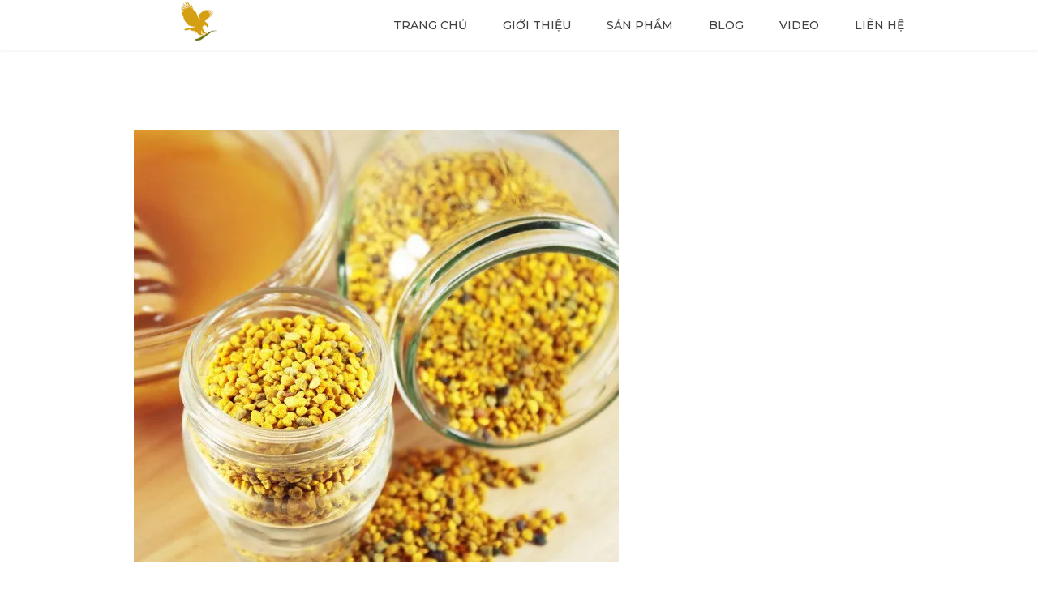

--- FILE ---
content_type: text/html; charset=UTF-8
request_url: https://anhvu.net/phan-hoa-phan-ong-co-tac-dung-gi.html
body_size: 26894
content:
<!DOCTYPE html>
<html class="no-js" lang="vi">
<head>
<meta charset="UTF-8">
<meta name="viewport" content="width=device-width, initial-scale=1">
<link rel="profile" href="http://gmpg.org/xfn/11">

<style id="kirki-css-vars">:root{}</style><meta name='robots' content='index, follow, max-image-preview:large, max-snippet:-1, max-video-preview:-1' />
<script>window._wca = window._wca || [];</script>

	<!-- This site is optimized with the Yoast SEO Premium plugin v23.4 (Yoast SEO v26.8) - https://yoast.com/product/yoast-seo-premium-wordpress/ -->
	<title>Phấn Hoa - phấn ong có tác dụng gì ?</title>
	<meta name="description" content="Phấn Hoa - phấn ong có tác dụng gì , Chỉ có phấn ong và mật ong là nguồn thực phẩm có đầy đủ 22 chất dinh dưỡng đáp ứng nhu cầu cân bằng dinh dưỡng và hoàn thiện sức khỏe cho con người." />
	<link rel="canonical" href="https://flp.vn/phan-hoa-phan-ong-co-tac-dung-gi.html" />
	<meta property="og:locale" content="vi_VN" />
	<meta property="og:type" content="article" />
	<meta property="og:title" content="Phấn Ong Có Tác Dụng Gì ? Đối Với Sức Khoẻ Và Sắc Đẹp" />
	<meta property="og:description" content="Phấn Hoa - phấn ong có tác dụng gì , Chỉ có phấn ong và mật ong là nguồn thực phẩm có đầy đủ 22 chất dinh dưỡng đáp ứng nhu cầu cân bằng dinh dưỡng và hoàn thiện sức khỏe cho con người." />
	<meta property="og:url" content="https://flp.vn/phan-hoa-phan-ong-co-tac-dung-gi.html" />
	<meta property="og:site_name" content="FLp Việt Nam- Lô Hội" />
	<meta property="article:publisher" content="https://www.facebook.com/profile.php?id=100010571015748" />
	<meta property="article:published_time" content="2015-10-24T13:47:35+00:00" />
	<meta property="article:modified_time" content="2022-10-10T03:41:47+00:00" />
	<meta property="og:image" content="https://flp.vn/wp-content/uploads/2022/10/Forever-Bee-Pollen-026-Flp-10.1.22.jpeg" />
	<meta name="author" content="admin-vu" />
	<meta name="twitter:card" content="summary_large_image" />
	<meta name="twitter:label1" content="Được viết bởi" />
	<meta name="twitter:data1" content="admin-vu" />
	<meta name="twitter:label2" content="Ước tính thời gian đọc" />
	<meta name="twitter:data2" content="20 phút" />
	<script type="application/ld+json" class="yoast-schema-graph">{"@context":"https://schema.org","@graph":[{"@type":"Article","@id":"https://flp.vn/phan-hoa-phan-ong-co-tac-dung-gi.html#article","isPartOf":{"@id":"https://flp.vn/phan-hoa-phan-ong-co-tac-dung-gi.html"},"author":{"name":"admin-vu","@id":"https://flp.vn/#/schema/person/b6cef40eef6aab0e0973e8edb4cd19d9"},"headline":"Phấn Ong Có Tác Dụng Gì ? Đối Với Sức Khoẻ Và Sắc Đẹp","datePublished":"2015-10-24T13:47:35+00:00","dateModified":"2022-10-10T03:41:47+00:00","mainEntityOfPage":{"@id":"https://flp.vn/phan-hoa-phan-ong-co-tac-dung-gi.html"},"wordCount":4095,"commentCount":0,"publisher":{"@id":"https://flp.vn/#organization"},"image":{"@id":"https://flp.vn/phan-hoa-phan-ong-co-tac-dung-gi.html#primaryimage"},"thumbnailUrl":"https://i0.wp.com/flp.vn/wp-content/uploads/2022/10/Pha%CC%82%CC%81n-Ong-Co%CC%81-Ta%CC%81c-Du%CC%A3ng-Gi%CC%80-Do%CC%82%CC%81i-Vo%CC%9B%CC%81i-Su%CC%9B%CC%81c-Khoe%CC%89-Va%CC%80-Sa%CC%86%CC%81c-De%CC%A3p.jpg?fit=598%2C533&ssl=1","articleSection":["Blog","Ong Mật"],"inLanguage":"vi","potentialAction":[{"@type":"CommentAction","name":"Comment","target":["https://flp.vn/phan-hoa-phan-ong-co-tac-dung-gi.html#respond"]}]},{"@type":"WebPage","@id":"https://flp.vn/phan-hoa-phan-ong-co-tac-dung-gi.html","url":"https://flp.vn/phan-hoa-phan-ong-co-tac-dung-gi.html","name":"Phấn Hoa - phấn ong có tác dụng gì ?","isPartOf":{"@id":"https://flp.vn/#website"},"primaryImageOfPage":{"@id":"https://flp.vn/phan-hoa-phan-ong-co-tac-dung-gi.html#primaryimage"},"image":{"@id":"https://flp.vn/phan-hoa-phan-ong-co-tac-dung-gi.html#primaryimage"},"thumbnailUrl":"https://i0.wp.com/flp.vn/wp-content/uploads/2022/10/Pha%CC%82%CC%81n-Ong-Co%CC%81-Ta%CC%81c-Du%CC%A3ng-Gi%CC%80-Do%CC%82%CC%81i-Vo%CC%9B%CC%81i-Su%CC%9B%CC%81c-Khoe%CC%89-Va%CC%80-Sa%CC%86%CC%81c-De%CC%A3p.jpg?fit=598%2C533&ssl=1","datePublished":"2015-10-24T13:47:35+00:00","dateModified":"2022-10-10T03:41:47+00:00","description":"Phấn Hoa - phấn ong có tác dụng gì , Chỉ có phấn ong và mật ong là nguồn thực phẩm có đầy đủ 22 chất dinh dưỡng đáp ứng nhu cầu cân bằng dinh dưỡng và hoàn thiện sức khỏe cho con người.","breadcrumb":{"@id":"https://flp.vn/phan-hoa-phan-ong-co-tac-dung-gi.html#breadcrumb"},"inLanguage":"vi","potentialAction":[{"@type":"ReadAction","target":["https://flp.vn/phan-hoa-phan-ong-co-tac-dung-gi.html"]}]},{"@type":"ImageObject","inLanguage":"vi","@id":"https://flp.vn/phan-hoa-phan-ong-co-tac-dung-gi.html#primaryimage","url":"https://i0.wp.com/flp.vn/wp-content/uploads/2022/10/Pha%CC%82%CC%81n-Ong-Co%CC%81-Ta%CC%81c-Du%CC%A3ng-Gi%CC%80-Do%CC%82%CC%81i-Vo%CC%9B%CC%81i-Su%CC%9B%CC%81c-Khoe%CC%89-Va%CC%80-Sa%CC%86%CC%81c-De%CC%A3p.jpg?fit=598%2C533&ssl=1","contentUrl":"https://i0.wp.com/flp.vn/wp-content/uploads/2022/10/Pha%CC%82%CC%81n-Ong-Co%CC%81-Ta%CC%81c-Du%CC%A3ng-Gi%CC%80-Do%CC%82%CC%81i-Vo%CC%9B%CC%81i-Su%CC%9B%CC%81c-Khoe%CC%89-Va%CC%80-Sa%CC%86%CC%81c-De%CC%A3p.jpg?fit=598%2C533&ssl=1","width":598,"height":533},{"@type":"BreadcrumbList","@id":"https://flp.vn/phan-hoa-phan-ong-co-tac-dung-gi.html#breadcrumb","itemListElement":[{"@type":"ListItem","position":1,"name":"Home","item":"https://flp.vn/"},{"@type":"ListItem","position":2,"name":"Phấn Ong Có Tác Dụng Gì ? Đối Với Sức Khoẻ Và Sắc Đẹp"}]},{"@type":"WebSite","@id":"https://flp.vn/#website","url":"https://flp.vn/","name":"FLp Việt Nam- Lô Hội","description":"Forever Living Products - FLP Việt Nam - Lô Hội","publisher":{"@id":"https://flp.vn/#organization"},"potentialAction":[{"@type":"SearchAction","target":{"@type":"EntryPoint","urlTemplate":"https://flp.vn/?s={search_term_string}"},"query-input":{"@type":"PropertyValueSpecification","valueRequired":true,"valueName":"search_term_string"}}],"inLanguage":"vi"},{"@type":"Organization","@id":"https://flp.vn/#organization","name":"FLp Việt Nam- Lô Hội","url":"https://flp.vn/","logo":{"@type":"ImageObject","inLanguage":"vi","@id":"https://flp.vn/#/schema/logo/image/","url":"https://i0.wp.com/flp.vn/wp-content/uploads/2022/05/cropped-flp-1-1.png?fit=200%2C70&ssl=1","contentUrl":"https://i0.wp.com/flp.vn/wp-content/uploads/2022/05/cropped-flp-1-1.png?fit=200%2C70&ssl=1","width":200,"height":70,"caption":"FLp Việt Nam- Lô Hội"},"image":{"@id":"https://flp.vn/#/schema/logo/image/"},"sameAs":["https://www.facebook.com/profile.php?id=100010571015748"]},{"@type":"Person","@id":"https://flp.vn/#/schema/person/b6cef40eef6aab0e0973e8edb4cd19d9","name":"admin-vu","image":{"@type":"ImageObject","inLanguage":"vi","@id":"https://flp.vn/#/schema/person/image/","url":"https://secure.gravatar.com/avatar/5de74bac7cccf9ce7d52df8161b2c6db68abdfef2b958e9db9fc9ec70a6d1730?s=96&d=mm&r=g","contentUrl":"https://secure.gravatar.com/avatar/5de74bac7cccf9ce7d52df8161b2c6db68abdfef2b958e9db9fc9ec70a6d1730?s=96&d=mm&r=g","caption":"admin-vu"}}]}</script>
	<!-- / Yoast SEO Premium plugin. -->


<link rel='dns-prefetch' href='//flp.vn' />
<link rel='dns-prefetch' href='//stats.wp.com' />
<link rel='preconnect' href='//i0.wp.com' />
<link rel='preconnect' href='//c0.wp.com' />
<link rel="alternate" type="application/rss+xml" title="Dòng thông tin FLp Việt Nam- Lô Hội &raquo;" href="https://flp.vn/feed" />
<link rel="alternate" type="application/rss+xml" title="FLp Việt Nam- Lô Hội &raquo; Dòng bình luận" href="https://flp.vn/comments/feed" />
<link rel="alternate" type="application/rss+xml" title="FLp Việt Nam- Lô Hội &raquo; Phấn Ong Có Tác Dụng Gì ? Đối Với Sức Khoẻ Và Sắc Đẹp Dòng bình luận" href="https://flp.vn/phan-hoa-phan-ong-co-tac-dung-gi.html/feed" />
<link rel="alternate" title="oNhúng (JSON)" type="application/json+oembed" href="https://flp.vn/wp-json/oembed/1.0/embed?url=https%3A%2F%2Fflp.vn%2Fphan-hoa-phan-ong-co-tac-dung-gi.html" />
<link rel="alternate" title="oNhúng (XML)" type="text/xml+oembed" href="https://flp.vn/wp-json/oembed/1.0/embed?url=https%3A%2F%2Fflp.vn%2Fphan-hoa-phan-ong-co-tac-dung-gi.html&#038;format=xml" />
<style id='wp-img-auto-sizes-contain-inline-css' type='text/css'>
img:is([sizes=auto i],[sizes^="auto," i]){contain-intrinsic-size:3000px 1500px}
/*# sourceURL=wp-img-auto-sizes-contain-inline-css */
</style>
<link rel='stylesheet' id='jetpack_related-posts-css' href='https://c0.wp.com/p/jetpack/15.4/modules/related-posts/related-posts.css' type='text/css' media='all' />
<style id='wp-emoji-styles-inline-css' type='text/css'>

	img.wp-smiley, img.emoji {
		display: inline !important;
		border: none !important;
		box-shadow: none !important;
		height: 1em !important;
		width: 1em !important;
		margin: 0 0.07em !important;
		vertical-align: -0.1em !important;
		background: none !important;
		padding: 0 !important;
	}
/*# sourceURL=wp-emoji-styles-inline-css */
</style>
<style id='wp-block-library-inline-css' type='text/css'>
:root{--wp-block-synced-color:#7a00df;--wp-block-synced-color--rgb:122,0,223;--wp-bound-block-color:var(--wp-block-synced-color);--wp-editor-canvas-background:#ddd;--wp-admin-theme-color:#007cba;--wp-admin-theme-color--rgb:0,124,186;--wp-admin-theme-color-darker-10:#006ba1;--wp-admin-theme-color-darker-10--rgb:0,107,160.5;--wp-admin-theme-color-darker-20:#005a87;--wp-admin-theme-color-darker-20--rgb:0,90,135;--wp-admin-border-width-focus:2px}@media (min-resolution:192dpi){:root{--wp-admin-border-width-focus:1.5px}}.wp-element-button{cursor:pointer}:root .has-very-light-gray-background-color{background-color:#eee}:root .has-very-dark-gray-background-color{background-color:#313131}:root .has-very-light-gray-color{color:#eee}:root .has-very-dark-gray-color{color:#313131}:root .has-vivid-green-cyan-to-vivid-cyan-blue-gradient-background{background:linear-gradient(135deg,#00d084,#0693e3)}:root .has-purple-crush-gradient-background{background:linear-gradient(135deg,#34e2e4,#4721fb 50%,#ab1dfe)}:root .has-hazy-dawn-gradient-background{background:linear-gradient(135deg,#faaca8,#dad0ec)}:root .has-subdued-olive-gradient-background{background:linear-gradient(135deg,#fafae1,#67a671)}:root .has-atomic-cream-gradient-background{background:linear-gradient(135deg,#fdd79a,#004a59)}:root .has-nightshade-gradient-background{background:linear-gradient(135deg,#330968,#31cdcf)}:root .has-midnight-gradient-background{background:linear-gradient(135deg,#020381,#2874fc)}:root{--wp--preset--font-size--normal:16px;--wp--preset--font-size--huge:42px}.has-regular-font-size{font-size:1em}.has-larger-font-size{font-size:2.625em}.has-normal-font-size{font-size:var(--wp--preset--font-size--normal)}.has-huge-font-size{font-size:var(--wp--preset--font-size--huge)}.has-text-align-center{text-align:center}.has-text-align-left{text-align:left}.has-text-align-right{text-align:right}.has-fit-text{white-space:nowrap!important}#end-resizable-editor-section{display:none}.aligncenter{clear:both}.items-justified-left{justify-content:flex-start}.items-justified-center{justify-content:center}.items-justified-right{justify-content:flex-end}.items-justified-space-between{justify-content:space-between}.screen-reader-text{border:0;clip-path:inset(50%);height:1px;margin:-1px;overflow:hidden;padding:0;position:absolute;width:1px;word-wrap:normal!important}.screen-reader-text:focus{background-color:#ddd;clip-path:none;color:#444;display:block;font-size:1em;height:auto;left:5px;line-height:normal;padding:15px 23px 14px;text-decoration:none;top:5px;width:auto;z-index:100000}html :where(.has-border-color){border-style:solid}html :where([style*=border-top-color]){border-top-style:solid}html :where([style*=border-right-color]){border-right-style:solid}html :where([style*=border-bottom-color]){border-bottom-style:solid}html :where([style*=border-left-color]){border-left-style:solid}html :where([style*=border-width]){border-style:solid}html :where([style*=border-top-width]){border-top-style:solid}html :where([style*=border-right-width]){border-right-style:solid}html :where([style*=border-bottom-width]){border-bottom-style:solid}html :where([style*=border-left-width]){border-left-style:solid}html :where(img[class*=wp-image-]){height:auto;max-width:100%}:where(figure){margin:0 0 1em}html :where(.is-position-sticky){--wp-admin--admin-bar--position-offset:var(--wp-admin--admin-bar--height,0px)}@media screen and (max-width:600px){html :where(.is-position-sticky){--wp-admin--admin-bar--position-offset:0px}}

/*# sourceURL=wp-block-library-inline-css */
</style><style id='wp-block-heading-inline-css' type='text/css'>
h1:where(.wp-block-heading).has-background,h2:where(.wp-block-heading).has-background,h3:where(.wp-block-heading).has-background,h4:where(.wp-block-heading).has-background,h5:where(.wp-block-heading).has-background,h6:where(.wp-block-heading).has-background{padding:1.25em 2.375em}h1.has-text-align-left[style*=writing-mode]:where([style*=vertical-lr]),h1.has-text-align-right[style*=writing-mode]:where([style*=vertical-rl]),h2.has-text-align-left[style*=writing-mode]:where([style*=vertical-lr]),h2.has-text-align-right[style*=writing-mode]:where([style*=vertical-rl]),h3.has-text-align-left[style*=writing-mode]:where([style*=vertical-lr]),h3.has-text-align-right[style*=writing-mode]:where([style*=vertical-rl]),h4.has-text-align-left[style*=writing-mode]:where([style*=vertical-lr]),h4.has-text-align-right[style*=writing-mode]:where([style*=vertical-rl]),h5.has-text-align-left[style*=writing-mode]:where([style*=vertical-lr]),h5.has-text-align-right[style*=writing-mode]:where([style*=vertical-rl]),h6.has-text-align-left[style*=writing-mode]:where([style*=vertical-lr]),h6.has-text-align-right[style*=writing-mode]:where([style*=vertical-rl]){rotate:180deg}
/*# sourceURL=https://c0.wp.com/c/6.9/wp-includes/blocks/heading/style.min.css */
</style>
<style id='wp-block-image-inline-css' type='text/css'>
.wp-block-image>a,.wp-block-image>figure>a{display:inline-block}.wp-block-image img{box-sizing:border-box;height:auto;max-width:100%;vertical-align:bottom}@media not (prefers-reduced-motion){.wp-block-image img.hide{visibility:hidden}.wp-block-image img.show{animation:show-content-image .4s}}.wp-block-image[style*=border-radius] img,.wp-block-image[style*=border-radius]>a{border-radius:inherit}.wp-block-image.has-custom-border img{box-sizing:border-box}.wp-block-image.aligncenter{text-align:center}.wp-block-image.alignfull>a,.wp-block-image.alignwide>a{width:100%}.wp-block-image.alignfull img,.wp-block-image.alignwide img{height:auto;width:100%}.wp-block-image .aligncenter,.wp-block-image .alignleft,.wp-block-image .alignright,.wp-block-image.aligncenter,.wp-block-image.alignleft,.wp-block-image.alignright{display:table}.wp-block-image .aligncenter>figcaption,.wp-block-image .alignleft>figcaption,.wp-block-image .alignright>figcaption,.wp-block-image.aligncenter>figcaption,.wp-block-image.alignleft>figcaption,.wp-block-image.alignright>figcaption{caption-side:bottom;display:table-caption}.wp-block-image .alignleft{float:left;margin:.5em 1em .5em 0}.wp-block-image .alignright{float:right;margin:.5em 0 .5em 1em}.wp-block-image .aligncenter{margin-left:auto;margin-right:auto}.wp-block-image :where(figcaption){margin-bottom:1em;margin-top:.5em}.wp-block-image.is-style-circle-mask img{border-radius:9999px}@supports ((-webkit-mask-image:none) or (mask-image:none)) or (-webkit-mask-image:none){.wp-block-image.is-style-circle-mask img{border-radius:0;-webkit-mask-image:url('data:image/svg+xml;utf8,<svg viewBox="0 0 100 100" xmlns="http://www.w3.org/2000/svg"><circle cx="50" cy="50" r="50"/></svg>');mask-image:url('data:image/svg+xml;utf8,<svg viewBox="0 0 100 100" xmlns="http://www.w3.org/2000/svg"><circle cx="50" cy="50" r="50"/></svg>');mask-mode:alpha;-webkit-mask-position:center;mask-position:center;-webkit-mask-repeat:no-repeat;mask-repeat:no-repeat;-webkit-mask-size:contain;mask-size:contain}}:root :where(.wp-block-image.is-style-rounded img,.wp-block-image .is-style-rounded img){border-radius:9999px}.wp-block-image figure{margin:0}.wp-lightbox-container{display:flex;flex-direction:column;position:relative}.wp-lightbox-container img{cursor:zoom-in}.wp-lightbox-container img:hover+button{opacity:1}.wp-lightbox-container button{align-items:center;backdrop-filter:blur(16px) saturate(180%);background-color:#5a5a5a40;border:none;border-radius:4px;cursor:zoom-in;display:flex;height:20px;justify-content:center;opacity:0;padding:0;position:absolute;right:16px;text-align:center;top:16px;width:20px;z-index:100}@media not (prefers-reduced-motion){.wp-lightbox-container button{transition:opacity .2s ease}}.wp-lightbox-container button:focus-visible{outline:3px auto #5a5a5a40;outline:3px auto -webkit-focus-ring-color;outline-offset:3px}.wp-lightbox-container button:hover{cursor:pointer;opacity:1}.wp-lightbox-container button:focus{opacity:1}.wp-lightbox-container button:focus,.wp-lightbox-container button:hover,.wp-lightbox-container button:not(:hover):not(:active):not(.has-background){background-color:#5a5a5a40;border:none}.wp-lightbox-overlay{box-sizing:border-box;cursor:zoom-out;height:100vh;left:0;overflow:hidden;position:fixed;top:0;visibility:hidden;width:100%;z-index:100000}.wp-lightbox-overlay .close-button{align-items:center;cursor:pointer;display:flex;justify-content:center;min-height:40px;min-width:40px;padding:0;position:absolute;right:calc(env(safe-area-inset-right) + 16px);top:calc(env(safe-area-inset-top) + 16px);z-index:5000000}.wp-lightbox-overlay .close-button:focus,.wp-lightbox-overlay .close-button:hover,.wp-lightbox-overlay .close-button:not(:hover):not(:active):not(.has-background){background:none;border:none}.wp-lightbox-overlay .lightbox-image-container{height:var(--wp--lightbox-container-height);left:50%;overflow:hidden;position:absolute;top:50%;transform:translate(-50%,-50%);transform-origin:top left;width:var(--wp--lightbox-container-width);z-index:9999999999}.wp-lightbox-overlay .wp-block-image{align-items:center;box-sizing:border-box;display:flex;height:100%;justify-content:center;margin:0;position:relative;transform-origin:0 0;width:100%;z-index:3000000}.wp-lightbox-overlay .wp-block-image img{height:var(--wp--lightbox-image-height);min-height:var(--wp--lightbox-image-height);min-width:var(--wp--lightbox-image-width);width:var(--wp--lightbox-image-width)}.wp-lightbox-overlay .wp-block-image figcaption{display:none}.wp-lightbox-overlay button{background:none;border:none}.wp-lightbox-overlay .scrim{background-color:#fff;height:100%;opacity:.9;position:absolute;width:100%;z-index:2000000}.wp-lightbox-overlay.active{visibility:visible}@media not (prefers-reduced-motion){.wp-lightbox-overlay.active{animation:turn-on-visibility .25s both}.wp-lightbox-overlay.active img{animation:turn-on-visibility .35s both}.wp-lightbox-overlay.show-closing-animation:not(.active){animation:turn-off-visibility .35s both}.wp-lightbox-overlay.show-closing-animation:not(.active) img{animation:turn-off-visibility .25s both}.wp-lightbox-overlay.zoom.active{animation:none;opacity:1;visibility:visible}.wp-lightbox-overlay.zoom.active .lightbox-image-container{animation:lightbox-zoom-in .4s}.wp-lightbox-overlay.zoom.active .lightbox-image-container img{animation:none}.wp-lightbox-overlay.zoom.active .scrim{animation:turn-on-visibility .4s forwards}.wp-lightbox-overlay.zoom.show-closing-animation:not(.active){animation:none}.wp-lightbox-overlay.zoom.show-closing-animation:not(.active) .lightbox-image-container{animation:lightbox-zoom-out .4s}.wp-lightbox-overlay.zoom.show-closing-animation:not(.active) .lightbox-image-container img{animation:none}.wp-lightbox-overlay.zoom.show-closing-animation:not(.active) .scrim{animation:turn-off-visibility .4s forwards}}@keyframes show-content-image{0%{visibility:hidden}99%{visibility:hidden}to{visibility:visible}}@keyframes turn-on-visibility{0%{opacity:0}to{opacity:1}}@keyframes turn-off-visibility{0%{opacity:1;visibility:visible}99%{opacity:0;visibility:visible}to{opacity:0;visibility:hidden}}@keyframes lightbox-zoom-in{0%{transform:translate(calc((-100vw + var(--wp--lightbox-scrollbar-width))/2 + var(--wp--lightbox-initial-left-position)),calc(-50vh + var(--wp--lightbox-initial-top-position))) scale(var(--wp--lightbox-scale))}to{transform:translate(-50%,-50%) scale(1)}}@keyframes lightbox-zoom-out{0%{transform:translate(-50%,-50%) scale(1);visibility:visible}99%{visibility:visible}to{transform:translate(calc((-100vw + var(--wp--lightbox-scrollbar-width))/2 + var(--wp--lightbox-initial-left-position)),calc(-50vh + var(--wp--lightbox-initial-top-position))) scale(var(--wp--lightbox-scale));visibility:hidden}}
/*# sourceURL=https://c0.wp.com/c/6.9/wp-includes/blocks/image/style.min.css */
</style>
<style id='wp-block-list-inline-css' type='text/css'>
ol,ul{box-sizing:border-box}:root :where(.wp-block-list.has-background){padding:1.25em 2.375em}
/*# sourceURL=https://c0.wp.com/c/6.9/wp-includes/blocks/list/style.min.css */
</style>
<style id='wp-block-media-text-inline-css' type='text/css'>
.wp-block-media-text{box-sizing:border-box;
  /*!rtl:begin:ignore*/direction:ltr;
  /*!rtl:end:ignore*/display:grid;grid-template-columns:50% 1fr;grid-template-rows:auto}.wp-block-media-text.has-media-on-the-right{grid-template-columns:1fr 50%}.wp-block-media-text.is-vertically-aligned-top>.wp-block-media-text__content,.wp-block-media-text.is-vertically-aligned-top>.wp-block-media-text__media{align-self:start}.wp-block-media-text.is-vertically-aligned-center>.wp-block-media-text__content,.wp-block-media-text.is-vertically-aligned-center>.wp-block-media-text__media,.wp-block-media-text>.wp-block-media-text__content,.wp-block-media-text>.wp-block-media-text__media{align-self:center}.wp-block-media-text.is-vertically-aligned-bottom>.wp-block-media-text__content,.wp-block-media-text.is-vertically-aligned-bottom>.wp-block-media-text__media{align-self:end}.wp-block-media-text>.wp-block-media-text__media{
  /*!rtl:begin:ignore*/grid-column:1;grid-row:1;
  /*!rtl:end:ignore*/margin:0}.wp-block-media-text>.wp-block-media-text__content{direction:ltr;
  /*!rtl:begin:ignore*/grid-column:2;grid-row:1;
  /*!rtl:end:ignore*/padding:0 8%;word-break:break-word}.wp-block-media-text.has-media-on-the-right>.wp-block-media-text__media{
  /*!rtl:begin:ignore*/grid-column:2;grid-row:1
  /*!rtl:end:ignore*/}.wp-block-media-text.has-media-on-the-right>.wp-block-media-text__content{
  /*!rtl:begin:ignore*/grid-column:1;grid-row:1
  /*!rtl:end:ignore*/}.wp-block-media-text__media a{display:block}.wp-block-media-text__media img,.wp-block-media-text__media video{height:auto;max-width:unset;vertical-align:middle;width:100%}.wp-block-media-text.is-image-fill>.wp-block-media-text__media{background-size:cover;height:100%;min-height:250px}.wp-block-media-text.is-image-fill>.wp-block-media-text__media>a{display:block;height:100%}.wp-block-media-text.is-image-fill>.wp-block-media-text__media img{height:1px;margin:-1px;overflow:hidden;padding:0;position:absolute;width:1px;clip:rect(0,0,0,0);border:0}.wp-block-media-text.is-image-fill-element>.wp-block-media-text__media{height:100%;min-height:250px}.wp-block-media-text.is-image-fill-element>.wp-block-media-text__media>a{display:block;height:100%}.wp-block-media-text.is-image-fill-element>.wp-block-media-text__media img{height:100%;object-fit:cover;width:100%}@media (max-width:600px){.wp-block-media-text.is-stacked-on-mobile{grid-template-columns:100%!important}.wp-block-media-text.is-stacked-on-mobile>.wp-block-media-text__media{grid-column:1;grid-row:1}.wp-block-media-text.is-stacked-on-mobile>.wp-block-media-text__content{grid-column:1;grid-row:2}}
/*# sourceURL=https://c0.wp.com/c/6.9/wp-includes/blocks/media-text/style.min.css */
</style>
<style id='wp-block-paragraph-inline-css' type='text/css'>
.is-small-text{font-size:.875em}.is-regular-text{font-size:1em}.is-large-text{font-size:2.25em}.is-larger-text{font-size:3em}.has-drop-cap:not(:focus):first-letter{float:left;font-size:8.4em;font-style:normal;font-weight:100;line-height:.68;margin:.05em .1em 0 0;text-transform:uppercase}body.rtl .has-drop-cap:not(:focus):first-letter{float:none;margin-left:.1em}p.has-drop-cap.has-background{overflow:hidden}:root :where(p.has-background){padding:1.25em 2.375em}:where(p.has-text-color:not(.has-link-color)) a{color:inherit}p.has-text-align-left[style*="writing-mode:vertical-lr"],p.has-text-align-right[style*="writing-mode:vertical-rl"]{rotate:180deg}
/*# sourceURL=https://c0.wp.com/c/6.9/wp-includes/blocks/paragraph/style.min.css */
</style>
<link rel='stylesheet' id='wc-blocks-style-css' href='https://c0.wp.com/p/woocommerce/10.4.3/assets/client/blocks/wc-blocks.css' type='text/css' media='all' />
<style id='global-styles-inline-css' type='text/css'>
:root{--wp--preset--aspect-ratio--square: 1;--wp--preset--aspect-ratio--4-3: 4/3;--wp--preset--aspect-ratio--3-4: 3/4;--wp--preset--aspect-ratio--3-2: 3/2;--wp--preset--aspect-ratio--2-3: 2/3;--wp--preset--aspect-ratio--16-9: 16/9;--wp--preset--aspect-ratio--9-16: 9/16;--wp--preset--color--black: #000000;--wp--preset--color--cyan-bluish-gray: #abb8c3;--wp--preset--color--white: #ffffff;--wp--preset--color--pale-pink: #f78da7;--wp--preset--color--vivid-red: #cf2e2e;--wp--preset--color--luminous-vivid-orange: #ff6900;--wp--preset--color--luminous-vivid-amber: #fcb900;--wp--preset--color--light-green-cyan: #7bdcb5;--wp--preset--color--vivid-green-cyan: #00d084;--wp--preset--color--pale-cyan-blue: #8ed1fc;--wp--preset--color--vivid-cyan-blue: #0693e3;--wp--preset--color--vivid-purple: #9b51e0;--wp--preset--gradient--vivid-cyan-blue-to-vivid-purple: linear-gradient(135deg,rgb(6,147,227) 0%,rgb(155,81,224) 100%);--wp--preset--gradient--light-green-cyan-to-vivid-green-cyan: linear-gradient(135deg,rgb(122,220,180) 0%,rgb(0,208,130) 100%);--wp--preset--gradient--luminous-vivid-amber-to-luminous-vivid-orange: linear-gradient(135deg,rgb(252,185,0) 0%,rgb(255,105,0) 100%);--wp--preset--gradient--luminous-vivid-orange-to-vivid-red: linear-gradient(135deg,rgb(255,105,0) 0%,rgb(207,46,46) 100%);--wp--preset--gradient--very-light-gray-to-cyan-bluish-gray: linear-gradient(135deg,rgb(238,238,238) 0%,rgb(169,184,195) 100%);--wp--preset--gradient--cool-to-warm-spectrum: linear-gradient(135deg,rgb(74,234,220) 0%,rgb(151,120,209) 20%,rgb(207,42,186) 40%,rgb(238,44,130) 60%,rgb(251,105,98) 80%,rgb(254,248,76) 100%);--wp--preset--gradient--blush-light-purple: linear-gradient(135deg,rgb(255,206,236) 0%,rgb(152,150,240) 100%);--wp--preset--gradient--blush-bordeaux: linear-gradient(135deg,rgb(254,205,165) 0%,rgb(254,45,45) 50%,rgb(107,0,62) 100%);--wp--preset--gradient--luminous-dusk: linear-gradient(135deg,rgb(255,203,112) 0%,rgb(199,81,192) 50%,rgb(65,88,208) 100%);--wp--preset--gradient--pale-ocean: linear-gradient(135deg,rgb(255,245,203) 0%,rgb(182,227,212) 50%,rgb(51,167,181) 100%);--wp--preset--gradient--electric-grass: linear-gradient(135deg,rgb(202,248,128) 0%,rgb(113,206,126) 100%);--wp--preset--gradient--midnight: linear-gradient(135deg,rgb(2,3,129) 0%,rgb(40,116,252) 100%);--wp--preset--font-size--small: 13px;--wp--preset--font-size--medium: 20px;--wp--preset--font-size--large: 36px;--wp--preset--font-size--x-large: 42px;--wp--preset--spacing--20: 0.44rem;--wp--preset--spacing--30: 0.67rem;--wp--preset--spacing--40: 1rem;--wp--preset--spacing--50: 1.5rem;--wp--preset--spacing--60: 2.25rem;--wp--preset--spacing--70: 3.38rem;--wp--preset--spacing--80: 5.06rem;--wp--preset--shadow--natural: 6px 6px 9px rgba(0, 0, 0, 0.2);--wp--preset--shadow--deep: 12px 12px 50px rgba(0, 0, 0, 0.4);--wp--preset--shadow--sharp: 6px 6px 0px rgba(0, 0, 0, 0.2);--wp--preset--shadow--outlined: 6px 6px 0px -3px rgb(255, 255, 255), 6px 6px rgb(0, 0, 0);--wp--preset--shadow--crisp: 6px 6px 0px rgb(0, 0, 0);}:where(.is-layout-flex){gap: 0.5em;}:where(.is-layout-grid){gap: 0.5em;}body .is-layout-flex{display: flex;}.is-layout-flex{flex-wrap: wrap;align-items: center;}.is-layout-flex > :is(*, div){margin: 0;}body .is-layout-grid{display: grid;}.is-layout-grid > :is(*, div){margin: 0;}:where(.wp-block-columns.is-layout-flex){gap: 2em;}:where(.wp-block-columns.is-layout-grid){gap: 2em;}:where(.wp-block-post-template.is-layout-flex){gap: 1.25em;}:where(.wp-block-post-template.is-layout-grid){gap: 1.25em;}.has-black-color{color: var(--wp--preset--color--black) !important;}.has-cyan-bluish-gray-color{color: var(--wp--preset--color--cyan-bluish-gray) !important;}.has-white-color{color: var(--wp--preset--color--white) !important;}.has-pale-pink-color{color: var(--wp--preset--color--pale-pink) !important;}.has-vivid-red-color{color: var(--wp--preset--color--vivid-red) !important;}.has-luminous-vivid-orange-color{color: var(--wp--preset--color--luminous-vivid-orange) !important;}.has-luminous-vivid-amber-color{color: var(--wp--preset--color--luminous-vivid-amber) !important;}.has-light-green-cyan-color{color: var(--wp--preset--color--light-green-cyan) !important;}.has-vivid-green-cyan-color{color: var(--wp--preset--color--vivid-green-cyan) !important;}.has-pale-cyan-blue-color{color: var(--wp--preset--color--pale-cyan-blue) !important;}.has-vivid-cyan-blue-color{color: var(--wp--preset--color--vivid-cyan-blue) !important;}.has-vivid-purple-color{color: var(--wp--preset--color--vivid-purple) !important;}.has-black-background-color{background-color: var(--wp--preset--color--black) !important;}.has-cyan-bluish-gray-background-color{background-color: var(--wp--preset--color--cyan-bluish-gray) !important;}.has-white-background-color{background-color: var(--wp--preset--color--white) !important;}.has-pale-pink-background-color{background-color: var(--wp--preset--color--pale-pink) !important;}.has-vivid-red-background-color{background-color: var(--wp--preset--color--vivid-red) !important;}.has-luminous-vivid-orange-background-color{background-color: var(--wp--preset--color--luminous-vivid-orange) !important;}.has-luminous-vivid-amber-background-color{background-color: var(--wp--preset--color--luminous-vivid-amber) !important;}.has-light-green-cyan-background-color{background-color: var(--wp--preset--color--light-green-cyan) !important;}.has-vivid-green-cyan-background-color{background-color: var(--wp--preset--color--vivid-green-cyan) !important;}.has-pale-cyan-blue-background-color{background-color: var(--wp--preset--color--pale-cyan-blue) !important;}.has-vivid-cyan-blue-background-color{background-color: var(--wp--preset--color--vivid-cyan-blue) !important;}.has-vivid-purple-background-color{background-color: var(--wp--preset--color--vivid-purple) !important;}.has-black-border-color{border-color: var(--wp--preset--color--black) !important;}.has-cyan-bluish-gray-border-color{border-color: var(--wp--preset--color--cyan-bluish-gray) !important;}.has-white-border-color{border-color: var(--wp--preset--color--white) !important;}.has-pale-pink-border-color{border-color: var(--wp--preset--color--pale-pink) !important;}.has-vivid-red-border-color{border-color: var(--wp--preset--color--vivid-red) !important;}.has-luminous-vivid-orange-border-color{border-color: var(--wp--preset--color--luminous-vivid-orange) !important;}.has-luminous-vivid-amber-border-color{border-color: var(--wp--preset--color--luminous-vivid-amber) !important;}.has-light-green-cyan-border-color{border-color: var(--wp--preset--color--light-green-cyan) !important;}.has-vivid-green-cyan-border-color{border-color: var(--wp--preset--color--vivid-green-cyan) !important;}.has-pale-cyan-blue-border-color{border-color: var(--wp--preset--color--pale-cyan-blue) !important;}.has-vivid-cyan-blue-border-color{border-color: var(--wp--preset--color--vivid-cyan-blue) !important;}.has-vivid-purple-border-color{border-color: var(--wp--preset--color--vivid-purple) !important;}.has-vivid-cyan-blue-to-vivid-purple-gradient-background{background: var(--wp--preset--gradient--vivid-cyan-blue-to-vivid-purple) !important;}.has-light-green-cyan-to-vivid-green-cyan-gradient-background{background: var(--wp--preset--gradient--light-green-cyan-to-vivid-green-cyan) !important;}.has-luminous-vivid-amber-to-luminous-vivid-orange-gradient-background{background: var(--wp--preset--gradient--luminous-vivid-amber-to-luminous-vivid-orange) !important;}.has-luminous-vivid-orange-to-vivid-red-gradient-background{background: var(--wp--preset--gradient--luminous-vivid-orange-to-vivid-red) !important;}.has-very-light-gray-to-cyan-bluish-gray-gradient-background{background: var(--wp--preset--gradient--very-light-gray-to-cyan-bluish-gray) !important;}.has-cool-to-warm-spectrum-gradient-background{background: var(--wp--preset--gradient--cool-to-warm-spectrum) !important;}.has-blush-light-purple-gradient-background{background: var(--wp--preset--gradient--blush-light-purple) !important;}.has-blush-bordeaux-gradient-background{background: var(--wp--preset--gradient--blush-bordeaux) !important;}.has-luminous-dusk-gradient-background{background: var(--wp--preset--gradient--luminous-dusk) !important;}.has-pale-ocean-gradient-background{background: var(--wp--preset--gradient--pale-ocean) !important;}.has-electric-grass-gradient-background{background: var(--wp--preset--gradient--electric-grass) !important;}.has-midnight-gradient-background{background: var(--wp--preset--gradient--midnight) !important;}.has-small-font-size{font-size: var(--wp--preset--font-size--small) !important;}.has-medium-font-size{font-size: var(--wp--preset--font-size--medium) !important;}.has-large-font-size{font-size: var(--wp--preset--font-size--large) !important;}.has-x-large-font-size{font-size: var(--wp--preset--font-size--x-large) !important;}
/*# sourceURL=global-styles-inline-css */
</style>

<style id='classic-theme-styles-inline-css' type='text/css'>
/*! This file is auto-generated */
.wp-block-button__link{color:#fff;background-color:#32373c;border-radius:9999px;box-shadow:none;text-decoration:none;padding:calc(.667em + 2px) calc(1.333em + 2px);font-size:1.125em}.wp-block-file__button{background:#32373c;color:#fff;text-decoration:none}
/*# sourceURL=/wp-includes/css/classic-themes.min.css */
</style>
<link rel='stylesheet' id='woocommerce-layout-css' href='https://c0.wp.com/p/woocommerce/10.4.3/assets/css/woocommerce-layout.css' type='text/css' media='all' />
<style id='woocommerce-layout-inline-css' type='text/css'>

	.infinite-scroll .woocommerce-pagination {
		display: none;
	}
/*# sourceURL=woocommerce-layout-inline-css */
</style>
<link rel='stylesheet' id='woocommerce-smallscreen-css' href='https://c0.wp.com/p/woocommerce/10.4.3/assets/css/woocommerce-smallscreen.css' type='text/css' media='only screen and (max-width: 768px)' />
<link rel='stylesheet' id='woocommerce-general-css' href='https://c0.wp.com/p/woocommerce/10.4.3/assets/css/woocommerce.css' type='text/css' media='all' />
<style id='woocommerce-inline-inline-css' type='text/css'>
.woocommerce form .form-row .required { visibility: visible; }
/*# sourceURL=woocommerce-inline-inline-css */
</style>
<link rel='stylesheet' id='landed-plugins-style-css' href='https://flp.vn/wp-content/themes/landed/assets/css/plugins.min.css?ver=6.9' type='text/css' media='all' />
<link rel='stylesheet' id='landed-style-css' href='https://flp.vn/wp-content/themes/landed/style.min.css?ver=6.9' type='text/css' media='all' />
<link rel='stylesheet' id='tj-extras-widgets-style-css' href='https://flp.vn/wp-content/plugins/tj-extras/assets/css/widgets.css?ver=6.9' type='text/css' media='all' />
<link rel='stylesheet' id='font-awesome-css' href='https://flp.vn/wp-content/plugins/tj-extras/assets/css/font-awesome.min.css?ver=6.9' type='text/css' media='all' />
<link rel='stylesheet' id='kirki-styles-landed_options-css' href='https://flp.vn/wp-content/plugins/tj-extras/ext/kirki/assets/css/kirki-styles.css?ver=3.0.34.1' type='text/css' media='all' />
<style id='kirki-styles-landed_options-inline-css' type='text/css'>
@media (min-width: 1200px){.container, .elementor-section.elementor-section-boxed > .elementor-container{max-width:95rem;}}.site-header{-webkit-box-shadow:0 0 5px rgba(0, 0, 0, 0.09);-moz-box-shadow:0 0 5px rgba(0, 0, 0, 0.09);box-shadow:0 0 5px rgba(0, 0, 0, 0.09);}.site-header .container{min-height:5rem;}.site-title a{font-family:Montserrat, Helvetica, Arial, sans-serif!important;font-size:30px!important;font-weight:400;text-transform:none!important;color:#2c2c2c!important;}.menu-primary-items a{font-family:Montserrat, Helvetica, Arial, sans-serif!important;font-size:14px!important;font-weight:500;letter-spacing:0px!important;text-transform:uppercase!important;}.menu-mobile-items a{font-family:Montserrat, Helvetica, Arial, sans-serif!important;font-size:16px!important;font-weight:400;text-transform:none!important;}.author-bio .author-social-links a:hover,.author-bio .description .name a:hover,.contact-info-widget.default i,.entry-meta a:hover,.entry-meta a:visited:hover,.menu-primary-items .sub-menu a:hover,.menu-primary-items a:hover,.more-link,.more-link:visited,.post-pagination .post-detail a:hover,.sidebar-footer a:hover,.tag-links a:hover,.tj-custom-links li a:hover,.tj-custom-links li a:hover:before,a:hover,a:visited:hover{color:#197f20;}.author-badge,.button,.contact-info-widget li.skype a,.menu-primary-items li.btn a,button,input[type="button"],input[type="reset"],input[type="submit"]{background-color:#197f20;}.menu-primary-items .sub-menu li:hover,.more-link{border-color:#197f20;}body{font-family:Montserrat, Helvetica, Arial, sans-serif;font-size:14px;font-weight:400;text-transform:none;}h1,h1 a,h1 a:visited,h2,h2 a,h2 a:visited,h3,h3 a,h3 a:visited,h4,h4 a,h4 a:visited,h5,h5 a,h5 a:visited,h6,h6 a,h6 a:visited{font-family:Montserrat, Helvetica, Arial, sans-serif;font-weight:400;letter-spacing:2px;text-transform:none;}.button,.contact-info-widget li.skype a,button,input[type="button"],input[type="reset"],input[type="submit"]{font-size:16px;letter-spacing:0px;line-height:1;text-transform:lowercase;padding-top:12px;padding-bottom:12px;padding-left:16px;padding-right:16px;-webkit-border-radius:6px;-moz-border-radius:6px;border-radius:6px;}form input[type="color"],form input[type="date"],form input[type="datetime"],form input[type="datetime-local"],form input[type="email"],form input[type="month"],form input[type="number"],form input[type="password"],form input[type="search"],form input[type="tel"],form input[type="text"],form input[type="time"],form input[type="url"],form input[type="week"],form select,form textarea{-webkit-border-radius:6px;-moz-border-radius:6px;border-radius:6px;}.widget-area .widget-title{font-family:inherit;font-size:18px;letter-spacing:0px;text-transform:none;color:#2c2c2c;margin-bottom:0px;}.widget{margin-bottom:20px;}.sidebar-footer{padding-top:0px;padding-bottom:0px;}.sidebar-footer .widget-title{font-family:inherit;font-size:18px;letter-spacing:0px;text-transform:none;}.copyrights{padding-top:25px;padding-bottom:25px;background-color:#539008;font-family:inherit;font-size:14px;letter-spacing:0px;text-transform:none;}@media (min-width: 768px){.site-header{position:fixed;width:100%;z-index:99;}.site-content{padding-top:16rem;}}
/*# sourceURL=kirki-styles-landed_options-inline-css */
</style>
<script type="text/javascript" id="jetpack_related-posts-js-extra">
/* <![CDATA[ */
var related_posts_js_options = {"post_heading":"h4"};
//# sourceURL=jetpack_related-posts-js-extra
/* ]]> */
</script>
<script type="text/javascript" src="https://c0.wp.com/p/jetpack/15.4/_inc/build/related-posts/related-posts.min.js" id="jetpack_related-posts-js"></script>
<script type="text/javascript" src="https://c0.wp.com/c/6.9/wp-includes/js/jquery/jquery.min.js" id="jquery-core-js"></script>
<script type="text/javascript" src="https://c0.wp.com/c/6.9/wp-includes/js/jquery/jquery-migrate.min.js" id="jquery-migrate-js"></script>
<script type="text/javascript" src="https://c0.wp.com/p/woocommerce/10.4.3/assets/js/jquery-blockui/jquery.blockUI.min.js" id="wc-jquery-blockui-js" defer="defer" data-wp-strategy="defer"></script>
<script type="text/javascript" id="wc-add-to-cart-js-extra">
/* <![CDATA[ */
var wc_add_to_cart_params = {"ajax_url":"/wp-admin/admin-ajax.php","wc_ajax_url":"/?wc-ajax=%%endpoint%%","i18n_view_cart":"Xem gi\u1ecf h\u00e0ng","cart_url":"https://flp.vn/cart","is_cart":"","cart_redirect_after_add":"no"};
//# sourceURL=wc-add-to-cart-js-extra
/* ]]> */
</script>
<script type="text/javascript" src="https://c0.wp.com/p/woocommerce/10.4.3/assets/js/frontend/add-to-cart.min.js" id="wc-add-to-cart-js" defer="defer" data-wp-strategy="defer"></script>
<script type="text/javascript" src="https://c0.wp.com/p/woocommerce/10.4.3/assets/js/js-cookie/js.cookie.min.js" id="wc-js-cookie-js" defer="defer" data-wp-strategy="defer"></script>
<script type="text/javascript" id="woocommerce-js-extra">
/* <![CDATA[ */
var woocommerce_params = {"ajax_url":"/wp-admin/admin-ajax.php","wc_ajax_url":"/?wc-ajax=%%endpoint%%","i18n_password_show":"Hi\u1ec3n th\u1ecb m\u1eadt kh\u1ea9u","i18n_password_hide":"\u1ea8n m\u1eadt kh\u1ea9u"};
//# sourceURL=woocommerce-js-extra
/* ]]> */
</script>
<script type="text/javascript" src="https://c0.wp.com/p/woocommerce/10.4.3/assets/js/frontend/woocommerce.min.js" id="woocommerce-js" defer="defer" data-wp-strategy="defer"></script>
<script type="text/javascript" src="https://stats.wp.com/s-202605.js" id="woocommerce-analytics-js" defer="defer" data-wp-strategy="defer"></script>
<script type="text/javascript" src="https://flp.vn/wp-content/plugins/tj-extras/assets/js/share.min.js?ver=6.9" id="tj-extras-social-share-js"></script>
<link rel="https://api.w.org/" href="https://flp.vn/wp-json/" /><link rel="alternate" title="JSON" type="application/json" href="https://flp.vn/wp-json/wp/v2/posts/565" /><link rel="EditURI" type="application/rsd+xml" title="RSD" href="https://flp.vn/xmlrpc.php?rsd" />
<meta name="generator" content="WordPress 6.9" />
<meta name="generator" content="WooCommerce 10.4.3" />
<link rel='shortlink' href='https://wp.me/p5R6S9-97' />
	<style>img#wpstats{display:none}</style>
		<link rel="pingback" href="https://flp.vn/xmlrpc.php">	<noscript><style>.woocommerce-product-gallery{ opacity: 1 !important; }</style></noscript>
	<link rel="icon" href="https://i0.wp.com/flp.vn/wp-content/uploads/2022/05/cropped-flp-1.png?fit=32%2C32&#038;ssl=1" sizes="32x32" />
<link rel="icon" href="https://i0.wp.com/flp.vn/wp-content/uploads/2022/05/cropped-flp-1.png?fit=192%2C192&#038;ssl=1" sizes="192x192" />
<link rel="apple-touch-icon" href="https://i0.wp.com/flp.vn/wp-content/uploads/2022/05/cropped-flp-1.png?fit=180%2C180&#038;ssl=1" />
<meta name="msapplication-TileImage" content="https://i0.wp.com/flp.vn/wp-content/uploads/2022/05/cropped-flp-1.png?fit=270%2C270&#038;ssl=1" />
<link rel='stylesheet' id='jetpack-swiper-library-css' href='https://c0.wp.com/p/jetpack/15.4/_inc/blocks/swiper.css' type='text/css' media='all' />
<link rel='stylesheet' id='jetpack-carousel-css' href='https://c0.wp.com/p/jetpack/15.4/modules/carousel/jetpack-carousel.css' type='text/css' media='all' />
</head>

<body class="wp-singular post-template-default single single-post postid-565 single-format-standard wp-custom-logo wp-theme-landed theme-landed woocommerce-no-js landed-theme full-width-container full-width has-featured-image">

	<div class="page-loading">
		<div class="loader">
		    <svg class="circular" viewBox="25 25 50 50">
		      <circle class="path" cx="50" cy="50" r="20" fill="none" stroke-width="2" stroke-miterlimit="10" />
		    </svg>
		</div>
	</div>

<div id="page" class="site">

		<nav class="mobile-navigation">
		<a href="#" class="menu-toggle"><i class="icon-cancel"></i> Close Menu</a>
		<ul id="menu-mobile-items" class="menu-mobile-items"><li id="menu-item-1719" class="menu-item menu-item-type-custom menu-item-object-custom menu-item-home menu-item-1719"><a href="https://flp.vn/">Trang Chủ</a></li>
<li id="menu-item-247" class="menu-item menu-item-type-custom menu-item-object-custom menu-item-247"><a href="https://flp.vn/goi-thieu">Giới Thiệu</a></li>
<li id="menu-item-245" class="menu-item menu-item-type-post_type menu-item-object-page menu-item-has-children menu-item-245"><a href="https://flp.vn/san-pham">Sản Phẩm</a>
<ul class="sub-menu">
	<li id="menu-item-483" class="menu-item menu-item-type-custom menu-item-object-custom menu-item-483"><a href="https://flp.vn/san-pham/nuoc-uong-dinh-duongnuoc_uong_dinh_duong">Nước Uống Dinh Dưỡng</a></li>
	<li id="menu-item-248" class="menu-item menu-item-type-custom menu-item-object-custom menu-item-248"><a href="https://flp.vn/san-pham/san-pham-tu-ong-mat">Sản Phẩm Từ Ong</a></li>
	<li id="menu-item-249" class="menu-item menu-item-type-custom menu-item-object-custom menu-item-249"><a href="https://flp.vn/san-pham/ho-tro-giam-can">Hỗ Trợ Giảm Cân</a></li>
	<li id="menu-item-246" class="menu-item menu-item-type-custom menu-item-object-custom menu-item-246"><a href="https://flp.vn/san-pham/thuc-pham-chuc-nang">Thực Phẩm Chức năng</a></li>
	<li id="menu-item-484" class="menu-item menu-item-type-custom menu-item-object-custom menu-item-484"><a href="https://flp.vn/san-pham/cham-soc-ca-nhan">Chăm Sóc Cá Nhân</a></li>
	<li id="menu-item-250" class="menu-item menu-item-type-custom menu-item-object-custom menu-item-250"><a href="https://flp.vn/san-pham/cham-soc-da">Chăm Sóc Da</a></li>
	<li id="menu-item-894" class="menu-item menu-item-type-custom menu-item-object-custom menu-item-home menu-item-894"><a href="https://flp.vn/#cham_soc_sac_dep">Chăm Sóc Sắc Đẹp</a></li>
</ul>
</li>
<li id="menu-item-251" class="menu-item menu-item-type-custom menu-item-object-custom menu-item-has-children menu-item-251"><a href="https://flp.vn/category/blog">Blog</a>
<ul class="sub-menu">
	<li id="menu-item-2002" class="menu-item menu-item-type-taxonomy menu-item-object-category menu-item-2002"><a href="https://flp.vn/category/cam-nhan-san-pham">Cảm Nhận Sản Phẩm</a></li>
	<li id="menu-item-558" class="menu-item menu-item-type-taxonomy menu-item-object-category menu-item-558"><a href="https://flp.vn/category/cam-nang-nang-cao-suc-khoe">Cẩm Nang Nâng Cao Sức Khỏe</a></li>
	<li id="menu-item-252" class="menu-item menu-item-type-custom menu-item-object-custom menu-item-252"><a href="https://flp.vn/category/ong-mat">Ong Mật</a></li>
</ul>
</li>
<li id="menu-item-1783" class="menu-item menu-item-type-taxonomy menu-item-object-category menu-item-has-children menu-item-1783"><a href="https://flp.vn/category/video">Video</a>
<ul class="sub-menu">
	<li id="menu-item-1785" class="menu-item menu-item-type-taxonomy menu-item-object-category menu-item-1785"><a href="https://flp.vn/category/video/video-tu-van">Video Tư Vấn</a></li>
	<li id="menu-item-1784" class="menu-item menu-item-type-taxonomy menu-item-object-category menu-item-1784"><a href="https://flp.vn/category/video/video-chia-se">Video Chia Sẻ</a></li>
</ul>
</li>
<li id="menu-item-253" class="menu-item menu-item-type-custom menu-item-object-custom menu-item-253"><a href="https://flp.vn/lien-he">Liên Hệ</a></li>
</ul>	</nav>

	<div class="wide-container">

		<header id="masthead" class="site-header">
	<div class="container">

			<div class="site-branding">
		<div class="logo">
			<a href="https://flp.vn" rel="home">
				<img src="https://i0.wp.com/flp.vn/wp-content/uploads/2022/05/cropped-flp-1-1.png?fit=200%2C70&#038;ssl=1" alt="FLp Việt Nam- Lô Hội"  />
			</a>
		</div>
	</div>

			<nav class="main-navigation" id="site-navigation">
		<ul id="menu-primary-items" class="menu-primary-items"><li class="menu-item menu-item-type-custom menu-item-object-custom menu-item-home menu-item-1719"><a href="https://flp.vn/">Trang Chủ</a></li>
<li class="menu-item menu-item-type-custom menu-item-object-custom menu-item-247"><a href="https://flp.vn/goi-thieu">Giới Thiệu</a></li>
<li class="menu-item menu-item-type-post_type menu-item-object-page menu-item-has-children menu-item-245"><a href="https://flp.vn/san-pham">Sản Phẩm</a>
<ul class="sub-menu">
	<li class="menu-item menu-item-type-custom menu-item-object-custom menu-item-483"><a href="https://flp.vn/san-pham/nuoc-uong-dinh-duongnuoc_uong_dinh_duong">Nước Uống Dinh Dưỡng</a></li>
	<li class="menu-item menu-item-type-custom menu-item-object-custom menu-item-248"><a href="https://flp.vn/san-pham/san-pham-tu-ong-mat">Sản Phẩm Từ Ong</a></li>
	<li class="menu-item menu-item-type-custom menu-item-object-custom menu-item-249"><a href="https://flp.vn/san-pham/ho-tro-giam-can">Hỗ Trợ Giảm Cân</a></li>
	<li class="menu-item menu-item-type-custom menu-item-object-custom menu-item-246"><a href="https://flp.vn/san-pham/thuc-pham-chuc-nang">Thực Phẩm Chức năng</a></li>
	<li class="menu-item menu-item-type-custom menu-item-object-custom menu-item-484"><a href="https://flp.vn/san-pham/cham-soc-ca-nhan">Chăm Sóc Cá Nhân</a></li>
	<li class="menu-item menu-item-type-custom menu-item-object-custom menu-item-250"><a href="https://flp.vn/san-pham/cham-soc-da">Chăm Sóc Da</a></li>
	<li class="menu-item menu-item-type-custom menu-item-object-custom menu-item-home menu-item-894"><a href="https://flp.vn/#cham_soc_sac_dep">Chăm Sóc Sắc Đẹp</a></li>
</ul>
</li>
<li class="menu-item menu-item-type-custom menu-item-object-custom menu-item-has-children menu-item-251"><a href="https://flp.vn/category/blog">Blog</a>
<ul class="sub-menu">
	<li class="menu-item menu-item-type-taxonomy menu-item-object-category menu-item-2002"><a href="https://flp.vn/category/cam-nhan-san-pham">Cảm Nhận Sản Phẩm</a></li>
	<li class="menu-item menu-item-type-taxonomy menu-item-object-category menu-item-558"><a href="https://flp.vn/category/cam-nang-nang-cao-suc-khoe">Cẩm Nang Nâng Cao Sức Khỏe</a></li>
	<li class="menu-item menu-item-type-custom menu-item-object-custom menu-item-252"><a href="https://flp.vn/category/ong-mat">Ong Mật</a></li>
</ul>
</li>
<li class="menu-item menu-item-type-taxonomy menu-item-object-category menu-item-has-children menu-item-1783"><a href="https://flp.vn/category/video">Video</a>
<ul class="sub-menu">
	<li class="menu-item menu-item-type-taxonomy menu-item-object-category menu-item-1785"><a href="https://flp.vn/category/video/video-tu-van">Video Tư Vấn</a></li>
	<li class="menu-item menu-item-type-taxonomy menu-item-object-category menu-item-1784"><a href="https://flp.vn/category/video/video-chia-se">Video Chia Sẻ</a></li>
</ul>
</li>
<li class="menu-item menu-item-type-custom menu-item-object-custom menu-item-253"><a href="https://flp.vn/lien-he">Liên Hệ</a></li>
</ul>
					<a href="#" class="menu-toggle"><i class="icon-menu"></i></a>
		
		
	</nav>

	</div><!-- .container -->
</header><!-- #masthead -->

		<div id="content" class="site-content">

	<div class="container">

		<div id="primary" class="content-area">
			<main id="main" class="site-main" role="main">

				
					<article id="post-565" class="post-565 post type-post status-publish format-standard has-post-thumbnail category-blog category-ong-mat entry">

			<div class="post-thumbnail">
			<img width="598" height="533" src="https://i0.wp.com/flp.vn/wp-content/uploads/2022/10/Pha%CC%82%CC%81n-Ong-Co%CC%81-Ta%CC%81c-Du%CC%A3ng-Gi%CC%80-Do%CC%82%CC%81i-Vo%CC%9B%CC%81i-Su%CC%9B%CC%81c-Khoe%CC%89-Va%CC%80-Sa%CC%86%CC%81c-De%CC%A3p.jpg?resize=598%2C533&amp;ssl=1" class="attachment-landed-post-large size-landed-post-large wp-post-image" alt="Phấn Ong Có Tác Dụng Gì ? Đối Với Sức Khoẻ Và Sắc Đẹp" decoding="async" fetchpriority="high" data-attachment-id="7118" data-permalink="https://flp.vn/phan-hoa-phan-ong-co-tac-dung-gi.html/pha%cc%82n-ong-co-tac-du%cc%a3ng-gi-do%cc%82i-vo%cc%9bi-su%cc%9bc-khoe%cc%89-va-sa%cc%86c-de%cc%a3p" data-orig-file="https://i0.wp.com/flp.vn/wp-content/uploads/2022/10/Pha%CC%82%CC%81n-Ong-Co%CC%81-Ta%CC%81c-Du%CC%A3ng-Gi%CC%80-Do%CC%82%CC%81i-Vo%CC%9B%CC%81i-Su%CC%9B%CC%81c-Khoe%CC%89-Va%CC%80-Sa%CC%86%CC%81c-De%CC%A3p.jpg?fit=598%2C533&amp;ssl=1" data-orig-size="598,533" data-comments-opened="1" data-image-meta="{&quot;aperture&quot;:&quot;0&quot;,&quot;credit&quot;:&quot;&quot;,&quot;camera&quot;:&quot;&quot;,&quot;caption&quot;:&quot;&quot;,&quot;created_timestamp&quot;:&quot;0&quot;,&quot;copyright&quot;:&quot;&quot;,&quot;focal_length&quot;:&quot;0&quot;,&quot;iso&quot;:&quot;0&quot;,&quot;shutter_speed&quot;:&quot;0&quot;,&quot;title&quot;:&quot;&quot;,&quot;orientation&quot;:&quot;0&quot;}" data-image-title="Phấn-Ong-Có-Tác-Dụng-Gì-Dối-Với-Sức-Khoẻ-Và-Sắc-Dẹp" data-image-description="" data-image-caption="" data-medium-file="https://i0.wp.com/flp.vn/wp-content/uploads/2022/10/Pha%CC%82%CC%81n-Ong-Co%CC%81-Ta%CC%81c-Du%CC%A3ng-Gi%CC%80-Do%CC%82%CC%81i-Vo%CC%9B%CC%81i-Su%CC%9B%CC%81c-Khoe%CC%89-Va%CC%80-Sa%CC%86%CC%81c-De%CC%A3p.jpg?fit=598%2C533&amp;ssl=1" data-large-file="https://i0.wp.com/flp.vn/wp-content/uploads/2022/10/Pha%CC%82%CC%81n-Ong-Co%CC%81-Ta%CC%81c-Du%CC%A3ng-Gi%CC%80-Do%CC%82%CC%81i-Vo%CC%9B%CC%81i-Su%CC%9B%CC%81c-Khoe%CC%89-Va%CC%80-Sa%CC%86%CC%81c-De%CC%A3p.jpg?fit=598%2C533&amp;ssl=1" />		</div>
	
	<header class="entry-header">

		<h1 class="entry-title">Phấn Ong Có Tác Dụng Gì ? Đối Với Sức Khoẻ Và Sắc Đẹp</h1>
					<div class="entry-meta">
				<span class="byline"> by <span class="author vcard"><a class="url fn n" href="https://flp.vn/author/admin-vu">admin-vu</a></span></span><span class="posted-on"><a href="https://flp.vn/phan-hoa-phan-ong-co-tac-dung-gi.html" rel="bookmark"><time class="entry-date published" datetime="2015-10-24T20:47:35+07:00">10 năm</time></a> ago</span><span class="cat-links"><a href="https://flp.vn/category/blog" rel="category tag">Blog</a>, <a href="https://flp.vn/category/ong-mat" rel="category tag">Ong Mật</a></span>			</div>
		
	</header>

	<div class="entry-content">

		
<h2 class="has-text-align-center wp-block-heading" id="h-phấn-hoa-phấn-ong-co-tac-dụng-gi-dối-với-sức-khoẻ-va-sắc-dẹp"><span style="font-family: arial, helvetica, sans-serif; font-size: 16pt;"><strong>Phấn Hoa &#8211; Phấn Ong Có Tác Dụng Gì ? Đối Với Sức Khoẻ Và Sắc Đẹp</strong></span></h2>



<p class="has-medium-font-size"><span style="font-size: 16pt;"><em><span style="font-family: arial, helvetica, sans-serif;">Chỉ có phấn ong và mật ong là nguồn thực phẩm có đầy đủ 22 chất dinh dưỡng đáp ứng nhu cầu cân bằng dinh dưỡng và hoàn thiện sức khỏe cho con người.</span></em></span></p>


<div class="wp-block-image">
<figure class="aligncenter size-full"><img data-recalc-dims="1" decoding="async" width="598" height="533" data-attachment-id="7118" data-permalink="https://flp.vn/phan-hoa-phan-ong-co-tac-dung-gi.html/pha%cc%82n-ong-co-tac-du%cc%a3ng-gi-do%cc%82i-vo%cc%9bi-su%cc%9bc-khoe%cc%89-va-sa%cc%86c-de%cc%a3p" data-orig-file="https://i0.wp.com/flp.vn/wp-content/uploads/2022/10/Pha%CC%82%CC%81n-Ong-Co%CC%81-Ta%CC%81c-Du%CC%A3ng-Gi%CC%80-Do%CC%82%CC%81i-Vo%CC%9B%CC%81i-Su%CC%9B%CC%81c-Khoe%CC%89-Va%CC%80-Sa%CC%86%CC%81c-De%CC%A3p.jpg?fit=598%2C533&amp;ssl=1" data-orig-size="598,533" data-comments-opened="1" data-image-meta="{&quot;aperture&quot;:&quot;0&quot;,&quot;credit&quot;:&quot;&quot;,&quot;camera&quot;:&quot;&quot;,&quot;caption&quot;:&quot;&quot;,&quot;created_timestamp&quot;:&quot;0&quot;,&quot;copyright&quot;:&quot;&quot;,&quot;focal_length&quot;:&quot;0&quot;,&quot;iso&quot;:&quot;0&quot;,&quot;shutter_speed&quot;:&quot;0&quot;,&quot;title&quot;:&quot;&quot;,&quot;orientation&quot;:&quot;0&quot;}" data-image-title="Phấn-Ong-Có-Tác-Dụng-Gì-Dối-Với-Sức-Khoẻ-Và-Sắc-Dẹp" data-image-description="" data-image-caption="" data-medium-file="https://i0.wp.com/flp.vn/wp-content/uploads/2022/10/Pha%CC%82%CC%81n-Ong-Co%CC%81-Ta%CC%81c-Du%CC%A3ng-Gi%CC%80-Do%CC%82%CC%81i-Vo%CC%9B%CC%81i-Su%CC%9B%CC%81c-Khoe%CC%89-Va%CC%80-Sa%CC%86%CC%81c-De%CC%A3p.jpg?fit=598%2C533&amp;ssl=1" data-large-file="https://i0.wp.com/flp.vn/wp-content/uploads/2022/10/Pha%CC%82%CC%81n-Ong-Co%CC%81-Ta%CC%81c-Du%CC%A3ng-Gi%CC%80-Do%CC%82%CC%81i-Vo%CC%9B%CC%81i-Su%CC%9B%CC%81c-Khoe%CC%89-Va%CC%80-Sa%CC%86%CC%81c-De%CC%A3p.jpg?fit=598%2C533&amp;ssl=1" src="https://i0.wp.com/flp.vn/wp-content/uploads/2022/10/Pha%CC%82%CC%81n-Ong-Co%CC%81-Ta%CC%81c-Du%CC%A3ng-Gi%CC%80-Do%CC%82%CC%81i-Vo%CC%9B%CC%81i-Su%CC%9B%CC%81c-Khoe%CC%89-Va%CC%80-Sa%CC%86%CC%81c-De%CC%A3p.jpg?resize=598%2C533&#038;ssl=1" alt="" class="wp-image-7118"/><figcaption>Phấn Ong Có Tác Dụng Gì ? Đối Với Sức Khoẻ Và Sắc Đẹp</figcaption></figure>
</div>


<h2 class="wp-block-heading">Tác Dụng Dược Lý Của Phấn ong</h2>



<h3 class="wp-block-heading">Theo y học cổ truyền:</h3>



<p class="has-medium-font-size">Theo y học cổ truyền, phấn hoa tính bình, vị ngọt, có công dụng tư bổ cường tráng, ích khí dưỡng huyết, bổ thận điều tinh, thường dùng cho những trường hợp tâm tỳ suy nhược, thận tinh bất túc biểu hiện bằng các triệu chứng như, bồn chồn bực bội, mỏi mệt rã rời, hoa mắt chóng mặt, mất ngủ, hay quên, ăn kém, suy giảm tình dục, đau lưng mỏi gối, liệt dương di tinh, xuất tinh sớm, tiểu đêm nhiều lần, muộn con, tắt kinh sớm… Y thư cổ Thần nông bản thảo kinh cho rằng nếu dùng phấn hoa lâu ngày có thể làm cho cơ thể trở nên khí lực sung mãn, nhẹ nhàng, trẻ lâu và sống thọ.</p>



<h3 class="wp-block-heading">Theo y học hiện đại:</h3>



<p class="has-medium-font-size">Phấn hoa có tác dụng phòng chống xơ vữa động mạch, đái tháo đường, viêm loét dạ dày &#8211; tá tràng, viêm gan, chống cao huyết áp, xơ vữa động mạch, cao huyết áp, đái tháo đường, viêm gan, chống lão hóa, chống phóng xạ, tăng cường công năng miễn dịch, thúc đẩy quá trình tạo huyết, kiện não bổ tủy, cải thiện năng lực ghi nhớ, điều tiết nội tiết tố, phòng chống ung thư và làm đẹp da, khống chế tiền liệt tuyến tăng sinh, tăng cường khả năng tình dục…</p>



<p class="has-medium-font-size">Ngoài ra, phấn của mỗi loại hoa lại có những tác dụng riêng như: Phấn hoa hòe có công dụng trấn tĩnh và kiện vị; phấn hoa kiều mạch có công dụng kiện tỳ lý khí, bổ huyết và làm chậm nhịp tim; phấn hoa cửu lý hương có công dụng thúc đẩy tuần hoàn, kháng khuẩn, giảm ho và cải thiện khả năng ghi nhớ; phấn hoa thùy dương có công dụng bồi bổ và giảm đau; phấn hoa dâu có công dụng làm hạ đường huyết; phấn hoa cải có công dụng phòng chống giãn và viêm loét tĩnh mạch; phấn hoa táo có công dụng bổ dưỡng cơ tim…</p>



<p class="has-medium-font-size">Phấn hoa giúp tăng cường trí óc: so với các loại axit amin hỗ trợ trí óc thì phấn hoa có tác dụng chậm hơn nhưng kéo dài, tuyệt đối an toàn và không gây các tác dụng phụ.</p>



<p class="has-medium-font-size">Phấn hoa chứa một loại glucoside là rutin, đặc biệt quan trọng đối với động mạch não, chảy máu não. Vì vậy phấn hoa thường được dùng kết hợp cho bệnh nhân bị rối loạn động mạch não.</p>



<p class="has-medium-font-size">Trong các sinh tố của phấn hoa có Riboflavin, sinh tố này cần cho võng mạc mắt, có tác dụng xoa dịu mắt mệt mỏi và bảo vệ nhãn quang.</p>



<p class="has-medium-font-size">Phấn hoa có thể chữa trị được bệnh liệt rung. Dùng liên tục vào mỗi buổi sáng lúc chưa ăn bằng cách hòa tan với nước hoặc sữa để uống. Mỗi lần uống nên dùng một muỗng canh phấn hoa.</p>



<p class="has-medium-font-size">Phấn hoa có thể chữa trị chứng liệt dương, dùng phấn hoa để chữa trị bệnh gan.</p>



<p class="has-medium-font-size">Phấn hoa có tính thúc đẩy tiêu hao nhiệt lượng một cách tự nhiên nên được coi như là một loại dược thảo làm giảm cân. Ngoài ra phấn hoa còn làm tăng sức mạnh, sự chịu đựng của cơ thể mà không gây phản ứng phụ.</p>



<p class="has-medium-font-size">Các Vitamin trong phấn hoa giúp cải thiện làn da trở nên mềm mịn, căng bóng. Bạn sẽ có được làn da trắng hồng như ý, khi bạn chăm chỉ dùng phấn hoa làm đẹp da mặt hằng ngày.</p>


<div class="wp-block-image">
<figure class="aligncenter size-full"><img data-recalc-dims="1" decoding="async" width="825" height="889" data-attachment-id="7122" data-permalink="https://flp.vn/phan-hoa-phan-ong-co-tac-dung-gi.html/forever-bee-pollen-026-flp-10-1-22" data-orig-file="https://i0.wp.com/flp.vn/wp-content/uploads/2022/10/Forever-Bee-Pollen-026-Flp-10.1.22.jpeg?fit=1080%2C1164&amp;ssl=1" data-orig-size="1080,1164" data-comments-opened="1" data-image-meta="{&quot;aperture&quot;:&quot;0&quot;,&quot;credit&quot;:&quot;&quot;,&quot;camera&quot;:&quot;&quot;,&quot;caption&quot;:&quot;&quot;,&quot;created_timestamp&quot;:&quot;0&quot;,&quot;copyright&quot;:&quot;&quot;,&quot;focal_length&quot;:&quot;0&quot;,&quot;iso&quot;:&quot;0&quot;,&quot;shutter_speed&quot;:&quot;0&quot;,&quot;title&quot;:&quot;&quot;,&quot;orientation&quot;:&quot;0&quot;}" data-image-title="Forever-Bee-Pollen-026-Flp-10.1.22" data-image-description="" data-image-caption="" data-medium-file="https://i0.wp.com/flp.vn/wp-content/uploads/2022/10/Forever-Bee-Pollen-026-Flp-10.1.22.jpeg?fit=1080%2C1164&amp;ssl=1" data-large-file="https://i0.wp.com/flp.vn/wp-content/uploads/2022/10/Forever-Bee-Pollen-026-Flp-10.1.22.jpeg?fit=825%2C889&amp;ssl=1" src="https://i0.wp.com/flp.vn/wp-content/uploads/2022/10/Forever-Bee-Pollen-026-Flp-10.1.22.jpeg?resize=825%2C889&#038;ssl=1" alt="" class="wp-image-7122" srcset="https://i0.wp.com/flp.vn/wp-content/uploads/2022/10/Forever-Bee-Pollen-026-Flp-10.1.22.jpeg?w=1080&amp;ssl=1 1080w, https://i0.wp.com/flp.vn/wp-content/uploads/2022/10/Forever-Bee-Pollen-026-Flp-10.1.22.jpeg?resize=600%2C647&amp;ssl=1 600w" sizes="(max-width: 825px) 100vw, 825px" /><figcaption>tác dụng của phấn ong</figcaption></figure>
</div>


<h2 class="wp-block-heading" id="h-vitamin-va-khoang-chất-co-trong-phấn-hoa-phấn-ong"><span style="font-family: arial, helvetica, sans-serif; font-size: 16pt;">Vitamin và khoáng chất có trong phấn hoa- phấn ong :</span></h2>



<p class="has-medium-font-size"><span style="font-family: arial, helvetica, sans-serif; font-size: 16pt;">Pro-Vitamin A (Beta-caroten),</span> </p>



<p class="has-medium-font-size"><span style="font-size: 16pt;"><span style="font-family: arial, helvetica, sans-serif;">Vitamin B1 (thiamin &#8211; 9,2mg/g Vitamin B2 (thiamin &#8211; 18,5mg/g ,&nbsp;</span><span style="font-family: arial, helvetica, sans-serif;">Vitamin B3 (thiamin &#8211; 200mg/g ,&nbsp;</span><span style="font-family: arial, helvetica, sans-serif;">Vitamin B5 (thiamin &#8211; 200mg/g),&nbsp;</span><span style="font-family: arial, helvetica, sans-serif;">Vitamin B6 (thiamin &#8211; 5,0mg/g,&nbsp;</span><span style="font-family: arial, helvetica, sans-serif;">Vitamin B12 Vitamin C,&nbsp;</span><span style="font-family: arial, helvetica, sans-serif;">Vitamin D,&nbsp;</span><span style="font-family: arial, helvetica, sans-serif;">Vitamin E ,&nbsp;</span><span style="font-family: arial, helvetica, sans-serif;">Vitamin H ,&nbsp;</span><span style="font-family: arial, helvetica, sans-serif;">Axit folic ,&nbsp;</span><span style="font-family: arial, helvetica, sans-serif;">Axit pantothenic,&nbsp;</span></span></p>



<p class="has-medium-font-size"><span style="font-size: 16pt;"><span style="font-family: arial, helvetica, sans-serif;">Phot pho,&nbsp;</span><span style="font-family: arial, helvetica, sans-serif;">Sắt,&nbsp;</span><span style="font-family: arial, helvetica, sans-serif;">Đồng,&nbsp;</span><span style="font-family: arial, helvetica, sans-serif;">Can xi,&nbsp;</span><span style="font-family: arial, helvetica, sans-serif;">Kali,&nbsp;</span><span style="font-family: arial, helvetica, sans-serif;">Mangan,&nbsp;</span><span style="font-family: arial, helvetica, sans-serif;">Lưu huỳnh,&nbsp;</span><span style="font-family: arial, helvetica, sans-serif;">Natri,&nbsp;</span><span style="font-family: arial, helvetica, sans-serif;">Titan,&nbsp;</span><span style="font-family: arial, helvetica, sans-serif;">Kẽm,&nbsp;</span><span style="font-family: arial, helvetica, sans-serif;">lốt Boron Nicken,&nbsp;</span></span></p>



<h2 class="wp-block-heading" id="h-ngoai-ra-phấn-ong-va-mật-ong-con-chứa"><span style="font-family: arial, helvetica, sans-serif; font-size: 16pt;">Ngoài ra phấn ong và mật ong còn chứa :</span></h2>



<p class="has-medium-font-size"><span style="font-family: arial, helvetica, sans-serif; font-size: 16pt;">&#8211; Axit béo 1 </span></p>



<p class="has-medium-font-size"><span style="font-family: arial, helvetica, sans-serif; font-size: 16pt;">&#8211; Sắc tố</span></p>



<p class="has-medium-font-size"><span style="font-family: arial, helvetica, sans-serif; font-size: 16pt;">&#8211;&nbsp;3% đến 20% ẩm độ </span></p>



<p class="has-medium-font-size"><span style="font-family: arial, helvetica, sans-serif; font-size: 16pt;">&#8211; Chất sáp và nhựa </span></p>



<p class="has-medium-font-size"><span style="font-family: arial, helvetica, sans-serif; font-size: 16pt;">&#8211; Steroid tăng trưởng </span></p>



<p class="has-medium-font-size"><span style="font-family: arial, helvetica, sans-serif; font-size: 16pt;">&#8211; Axit amin</span></p>



<p class="has-medium-font-size"><span style="font-family: arial, helvetica, sans-serif; font-size: 16pt;">&#8211; Amin, lecithin, axit nucleic, flavonoid f Axit phenol.</span></p>



<p class="has-medium-font-size"><span style="font-family: arial, helvetica, sans-serif; font-size: 16pt;">Chỉ cần 35 gam phấn ong mỗi ngày đã cung cấp đủ nhu cầu protein cần thiết mỗi ngày cho cơ thể.</span></p>



<p><span style="font-family: arial, helvetica, sans-serif; font-size: 16pt;">Phấn ong có đầy đủ 28 chất khoáng cần thiết cho cơ thể, trong đó có 14 loại thiết yếu.</span></p>



<p class="has-medium-font-size"><span style="font-family: arial, helvetica, sans-serif; font-size: 16pt;">Để cơ thể tận dụng và ruột hấp thụ phấn ong triệt để, cần phải chế biến thành dạng hạt cực mịn. Đổng thời có thể hòa trộn dễ dàng hỗn hợp đổng nhất phấn hoa từ nhiều nơi. Phương pháp này sẽ làm đều các thành phần dinh dưỡng. Các thành phần dinh dưỡng có trong phấn ong tùy thuộc vào loại hoa mà ong lấy phấn.</span></p>



<h2 class="wp-block-heading" id="h-từ-quan-diểm-thực-tế-cac-lợi-ich-từ-phấn-ong-co-dược-nhờ"><span style="font-family: arial, helvetica, sans-serif; font-size: 16pt;">Từ quan điểm thực tế, các lợi ích từ phấn ong có được nhờ:</span></h2>



<ul class="has-medium-font-size wp-block-list"><li><span style="font-family: arial, helvetica, sans-serif; font-size: 16pt;">Điều chình sự thèm ăn, sẽ tìm lại được cảm giác thèm ăn trong trường hợp biếng ăn, cũng như điều tiết trong trường hợp béo phì.</span></li><li><span style="font-family: arial, helvetica, sans-serif; font-size: 16pt;">Điều chỉnh chức năng một chống tiêu chảy và cải thiện tiêu hoá</span></li><li><span style="font-family: arial, helvetica, sans-serif; font-size: 16pt;">Loại trừ cảm giác mệt não và cơ bắp.</span></li><li><span style="font-family: arial, helvetica, sans-serif; font-size: 16pt;">&nbsp;Kiềm chế lão hóa hệ thống sinh dục và tiết niệu.</span></li><li><span style="font-family: arial, helvetica, sans-serif; font-size: 16pt;">Đóng vai trò như kháng sinh chống lại các vi sinh vật như. vi khuẩn gây bệnh thương hàn (Typhoid) và vi khuẩn (Salmonella).</span></li><li><span style="font-family: arial, helvetica, sans-serif; font-size: 16pt;">Điều hòa huyết ảp, củng cố mạch máu, nói chung là toàn hệ thống tim mạch.</span></li></ul>



<h2 class="wp-block-heading" id="h-phấn-ong-giup-tạo-nen-cac-sieu-lực-si"><span style="font-size: 16pt;"><strong><span style="font-family: arial, helvetica, sans-serif;">Phấn ong giúp tạo nên các siêu lực sĩ</span></strong></span></h2>



<p class="has-text-align-left has-medium-font-size"><span style="font-family: arial, helvetica, sans-serif; font-size: 16pt;">Đã rất nhiều năm Nga là nước tham gia các kỳ Đại hội Thể thao Olympic và mang về cho đất nước rất nhiều huy chương. Trong nhiều thập niên người Nga đã nghiên cứu một chế độ cân bằng dinh dưỡng để có được những siêu lực sĩ.</span></p>


<div class="wp-block-image">
<figure class="aligncenter size-full"><img data-recalc-dims="1" loading="lazy" decoding="async" width="600" height="450" data-attachment-id="7117" data-permalink="https://flp.vn/phan-hoa-phan-ong-co-tac-dung-gi.html/pha%cc%82n-hoa-pha%cc%82n-ong-co-tac-du%cc%a3ng-gi-1" data-orig-file="https://i0.wp.com/flp.vn/wp-content/uploads/2022/10/Pha%CC%82%CC%81n-Hoa-pha%CC%82%CC%81n-ong-co%CC%81-ta%CC%81c-du%CC%A3ng-gi%CC%80-1.webp?fit=600%2C450&amp;ssl=1" data-orig-size="600,450" data-comments-opened="1" data-image-meta="{&quot;aperture&quot;:&quot;0&quot;,&quot;credit&quot;:&quot;&quot;,&quot;camera&quot;:&quot;&quot;,&quot;caption&quot;:&quot;&quot;,&quot;created_timestamp&quot;:&quot;0&quot;,&quot;copyright&quot;:&quot;&quot;,&quot;focal_length&quot;:&quot;0&quot;,&quot;iso&quot;:&quot;0&quot;,&quot;shutter_speed&quot;:&quot;0&quot;,&quot;title&quot;:&quot;&quot;,&quot;orientation&quot;:&quot;0&quot;}" data-image-title="Phấn-Hoa-phấn-ong-có-tác-dụng-gì-1" data-image-description="" data-image-caption="" data-medium-file="https://i0.wp.com/flp.vn/wp-content/uploads/2022/10/Pha%CC%82%CC%81n-Hoa-pha%CC%82%CC%81n-ong-co%CC%81-ta%CC%81c-du%CC%A3ng-gi%CC%80-1.webp?fit=600%2C450&amp;ssl=1" data-large-file="https://i0.wp.com/flp.vn/wp-content/uploads/2022/10/Pha%CC%82%CC%81n-Hoa-pha%CC%82%CC%81n-ong-co%CC%81-ta%CC%81c-du%CC%A3ng-gi%CC%80-1.webp?fit=600%2C450&amp;ssl=1" src="https://i0.wp.com/flp.vn/wp-content/uploads/2022/10/Pha%CC%82%CC%81n-Hoa-pha%CC%82%CC%81n-ong-co%CC%81-ta%CC%81c-du%CC%A3ng-gi%CC%80-1.webp?resize=600%2C450&#038;ssl=1" alt="" class="wp-image-7117"/></figure>
</div>


<p class="has-medium-font-size"><span style="font-family: arial, helvetica, sans-serif; font-size: 16pt;">Họ quả quyết rằng phấn ong sẽ bổ sung năng lượng và sinh lực. Những ghi nhận về thành công của người Nga đâ xác nhận giả thuyết này. Những lực sĩ Nga cũng như Mỹ hiện nay kết luận rằng sử dụng những thực phẩm tự nhiên như phấn ong giúp cho việc tập luyện thể lực có hiệu quả hơn. Don Cochren, một huấn luyện viên thể thao người Mỹ đâ thực nghiệm trên các lực sĩ khẳng định rằng, bổ sung phấn ong vào khẩu phẩn ăn, họ có kết quả thật tuyệt vời, tăng cường thể lực cũng như sức chịu đựng dẻo dai.</span></p>



<h2 class="wp-block-heading" id="h-mot-số-cong-trinh-nghien-cứu-về-lợi-ich-của-phấn-ong-trong-thể-thao"><span style="font-family: arial, helvetica, sans-serif; font-size: 16pt;">Môt số công trình nghiên cứu về lợi ích của phấn ong trong thể thao :</span></h2>



<p class="has-medium-font-size"><span style="font-family: arial, helvetica, sans-serif; font-size: 16pt;">&#8211; Tạp chí thể thao Y học tại Trung hoa Dân Quốc. Tăng cường hiệu quả trong điền kinh</span></p>



<p class="has-medium-font-size"><span style="font-family: arial, helvetica, sans-serif; font-size: 16pt;">&#8211; Nghiên cứu của Viện nghiên cứu Sinh học xã hội Tacoma, Wasshington về tăng cường sức mạnh ở vận động viên.</span></p>



<p class="has-medium-font-size"><span style="font-family: arial, helvetica, sans-serif; font-size: 16pt;">&#8211; Bài báo trong Runners World 1980 cho rằng Garf Fanclli ở Philadelphia có thể phá kỷ lục 4:26 dặm xuống 4:10 chỉ sau khi uống phấn hoa. Cũng vậy với Steve Riddick, chạy 100m.</span></p>



<p class="has-medium-font-size"><span style="font-family: arial, helvetica, sans-serif; font-size: 16pt;">&#8211; Anitti L, huấn luyện viên đội Phần Lan cho biết năm 1976 ông ta cho tất cả các vận động viên uống phấn hoa đã cải thiện thành tích.</span></p>



<p class="has-medium-font-size"><span style="font-family: arial, helvetica, sans-serif; font-size: 16pt;">&#8211; Huấn luyện viên Đại học Rutgers nói sau khỉ cho vận động viên uống phấn hoa, đã dành được quán quân trong trường đua và đấu trường Đại học New york lần đầu sau 48 năm.</span></p>



<p class="has-medium-font-size"><span style="font-family: arial, helvetica, sans-serif; font-size: 16pt;">&#8211;&nbsp;Huấn luyện viên Đại học San Juan khuyến nghị nhà trường mua thứ phấn hoa tốt nhất vì đã chứng minh có nhiều lợi ích cho vận động viên đã thường xuyên dùng thứ này.</span></p>



<h2 class="wp-block-heading" id="heading3"><strong>Tác dụng của phấn hoa trong làm đẹp</strong></h2>



<p class="has-medium-font-size">Bên cạnh&nbsp;<strong>tác dụng</strong>&nbsp;chống lão&nbsp;hoá, nó<strong>&nbsp;</strong>còn có khả năng kiểm soát sự tăng trưởng&nbsp;<strong>của</strong>&nbsp;các sắc tố gây sạm da giúp nuôi dưỡng làn da trắng hồng. Đây là nguyên liệu được sử&nbsp;<strong>dụng</strong>&nbsp;để tắm trắng.</p>



<p class="has-medium-font-size">Trong phấn ong có chứa nhiều vitamin, chất dinh dưỡng cho cơ thể, hỗ trợ việc trao đổi chất và chuyển hóa. Vì thế, phấn ong này có rất nhiều tác dụng kể cả trong việc làm đẹp của chị em phụ nữ.</p>



<h3 class="wp-block-heading" id="heading4"><strong>Chống lão hoá</strong></h3>



<p class="has-medium-font-size">Trong phấn hoa có hàm lượng lớn các acid amin kết hợp với vitamin chính là thành phần tốt nhất giúp&nbsp;chống oxy hoá&nbsp;tế bào da và làm mờ các dấu hiệu&nbsp;lão hoá da, giúp bạn có được&nbsp;làn da tươi trẻ, căng mịn.&nbsp;</p>



<p class="has-medium-font-size">Để&nbsp;chống lão hoá&nbsp;tối đa của phấn hoa mật ong nên kết hợp lòng trắng trứng gà.</p>



<p class="has-medium-font-size">Trong lòng trắng trứng gà chứa rất nhiều collagen cùng với phấn hoa sẽ tạo nên hỗn hợp đặc biệt cục kì tốt cho việc chăm sóc làm đẹp và&nbsp;trẻ hoá làn da&nbsp;cực hiệu quả.</p>



<p class="has-medium-font-size">Ngoài ra, việc sử dụng phấn hoa kết hợp cùng mật ong hỗ trợ rất tốt quá trình chống lão hóa da.</p>



<p class="has-medium-font-size">Trộn đều mật ong cùng 1-2 thìa mật ong sử dụng đều hàng ngày, sẽ giúp bạn có làn da căng mịn.</p>



<h3 class="wp-block-heading" id="heading5"><strong>Tác dụng&nbsp;làm trắng đẹp da mặt</strong></h3>



<p class="has-medium-font-size">Bên cạnh tác dụng chống lão hoá, phấn hoa mật ong còn có khả năng kiểm soát sự tăng trưởng của các sắc tố gây sạm da giúp nuôi dưỡng làn da trắng hồng.</p>



<p class="has-medium-font-size">Nó chứa rất nhiều vitamin giúp cải thiện làn da, giúp da mềm mại và mịn màng..</p>



<p class="has-medium-font-size">Mỗi ngày, chỉ cần dùng 1 – 2 muỗng phấn hoa mật ong hoặc pha với nước ấm đun sôi để uống.</p>



<p class="has-medium-font-size">Hoặc có thể ngâm rượu cùng phấn hoa để sử dụng rất hiệu quả.</p>



<p class="has-medium-font-size">Làn da của bạn sẽ được cải thiện rõ rệt, các đốm nâu dần mờ và biến mất, da sẽ đều màu, bậc tone và căng mướt.</p>



<p class="has-medium-font-size">Vì trong phấn hoa có chứa rất nhiều dưỡng chất. Bao gồm 14 loại vitamin và 22 loại axit amin&nbsp;như B1, Riboflavin, niacin, folic acid, pantothenic acid, biotin, vitamin A, …</p>



<p class="has-medium-font-size">Chính vì những dưỡng chất như thế nên phấn hoa có công dụng làm đẹp da từ bên trong. Cũng như trị mụn, làm trắng da, chống lão hóa da từ việc uống và đắp mặt nạ.</p>



<h3 class="wp-block-heading" id="heading6"><strong>Điều trị mụn và se khít lỗ chân lông</strong></h3>



<p class="has-medium-font-size">Trong phấn hoa có nhiều acid có tinh chất dịu nhẹ nhưng có thể kháng khuẩn kháng viêm, tiêu mủ.</p>



<p class="has-medium-font-size">Do đó, sử dụng phấn hoa giúp&nbsp;điều trị mụn&nbsp;và ngăn sự hình thành của mụn trở lại trên da.</p>



<p class="has-medium-font-size">Mặt nạ phấn hoa giúp điều trị mụn hiệu quả, nhất là mụn đầu đen. Chúng giúp làm sạch sâu cặn bẩn và bã nhờn nằm sâu dưới lỗ chân lông.</p>



<p class="has-medium-font-size">Cách làm là: ta trộn đều 1 thìa phấn hoa + 1 thìa mật ong + 1 lòng trắng trứng gà + nước.&nbsp;</p>



<p class="has-medium-font-size">Khuấy đều dung dịch cho dẻo lại, sau đó đắp lên mặt khoảng 20-30 phút, rửa sạch và lau khô.</p>



<p class="has-medium-font-size">Xong các bước trên chúng ta có thể sử dụng nha đam hoặc sữa ong&nbsp;chúa đắp tiếp lên mặt để tạo đổ ẩm cho làn da.</p>



<p class="has-medium-font-size">Do đó, các tác nhân gây mụn được loại bỏ hoàn toàn. Bên cạnh đó, sử dụng mặt nạ phấn hoa mật ong thường xuyên lỗ chân lông trên da còn được se khít.</p>



<h3 class="wp-block-heading" id="heading7"><strong>Dưỡng ẩm cho da khô</strong></h3>



<p class="has-medium-font-size">Da khô do chủ yếu là bị mất nước, thế nên việc lão hóa diễn ra rất nhanh. Để chăm sóc&nbsp;loại da này chúng ta nên chọn các phương pháp và nguyên liệu&nbsp;tự&nbsp;nhiên.</p>



<p class="has-medium-font-size">Có rất nhiều các bí quyết để dưỡng ẩm cho da khô nhờ phấn hoa nhưng phương pháp kết hợp với nha đam là hiệu quả nhất.</p>



<p class="has-medium-font-size">Sơ chế, bóc vỏ lấy phần thịt của nha đam, xay nhỏ để tạo độ mịn. Bước tiếp theo, trộn đều phấn hoa, thịt nha đam, sữa tươi, khuấy đều để các dung dịch kết hợp cùng nhau.</p>



<p class="has-medium-font-size">Đắp lên mặt, hoặc có thể rửa mặt, chú ý nên thoa đều, massage lên vùng da mặt để thẩm thấu các chất có lợi trên da.</p>



<p class="has-medium-font-size">1 tuần có thể làm 1-2 lần, tác dụng hiệu quả sẽ khiến bạn bất ngờ.</p>



<h2 class="wp-block-heading" id="heading11"><strong>Cách sử dụng phấn hoa trong làm đẹp</strong></h2>



<p class="has-medium-font-size">Cách sử dụng vô cùng đơn giản, chỉ cần chuẩn bị 2 muỗng cà phê&nbsp;phấn hoa, 2 muỗng&nbsp;mật ong &nbsp;và 200ml nước đun sôi để ấm.</p>



<p class="has-medium-font-size">Trộn đều mật ong và phấn hoa, sau đó cho thêm nước đun sôi đã chuẩn bị vào rồi khuấy đều.</p>



<p class="has-medium-font-size">Phấn hoa rất tốt cho sức khỏe nhưng cũng có không ít ngừi bị dị ứng với loại sản phẩm này. Ngày đầu tiên, hãy đặt phất hoa dưới lưỡi cho chúng tan từ từ. Nếu không có dấu hiệu dị ứng, những ngày tiếp theo hãy mạnh dạng sử dụng.</p>



<p class="has-medium-font-size">Phấn hoa mật ong có độ hút ẩm mạnh, do đó không nên cho phấn hoa ở ngoài không khí, bảo quản nơi khô mát.</p>



<p class="has-medium-font-size">Mỗi ngày chỉ nên ăn khoảng 5 – 10g, trẻ em sử dụng ít hơn, bằng ½ liều dùng của người lớn.</p>



<p class="has-medium-font-size">Phụ nữ mang thai và và cho con bú nên hỏi ý kiến bác sĩ trước khi sử dụng phấn hoa mật ong.</p>



<p class="has-medium-font-size">Với những thông tin mà chúng tôi vừa chia sẻ trên đây, hy vọng bạn đã hiểu được tác dụng của phấn hoa mật ong và cách sử dụng sản phẩm này.</p>



<p class="has-medium-font-size">Phấn hoa là loại tiên dược mà thiên nhiên ban tặng cho chúng ta, chính vì thế chúng ta nên sử dụng phấn hoa hàng ngày để cải thiện tình trạng sức khỏe.</p>



<h3 class="wp-block-heading" id="heading8"><strong>Giảm cân nhanh chóng</strong></h3>



<p class="has-medium-font-size">Phấn hoa ong là thảo dược đốt cháy chất béo trong cơ thể nhanh nhất.</p>



<p class="has-medium-font-size">Ngoài tác dụng làm đẹp da, chống lão hóa thì phấn hoa còn giúp siết chặt vòng eo, giảm cân nhanh chóng.</p>



<p class="has-medium-font-size">Thời điểm sử dụng phấn hoa để giảm cân cũng vô cùng quan trọng, thích hợp nhất vào buổi sáng sớm và buổi tối, trước khi ăn khoảng 30 phút.</p>



<p class="has-medium-font-size">Nên sử dụng nước ấm, không nóng quá kết hợp cùng 2-3 thìa phấn hoa cộng thêm cả mật ong để dễ dàng thêm cho việc tiêu hóa là tốt nhất.</p>



<p></p>



<p>xem thêm : >>>> <strong><a href="https://flp.vn/nhung-san-pham-doc-dao-tu-ong-mat-cua-flp.html" target="_blank" rel="noreferrer noopener">Công nghệ nuôi ong FLP</a></strong> &lt;&lt;&lt;&lt; để chọn cho mình sản phẩm tốt nhất.<span style="font-family: arial, helvetica, sans-serif; font-size: 16pt;"></span></p>



<h2 class="wp-block-heading" id="h-vien-phấn-ong-forever-bee-pollen-026-flp">Viên Phấn Ong <span style="font-family: arial, helvetica, sans-serif; font-size: 16pt;">Forever Bee Pollen (026 Flp)</span></h2>



<div class="wp-block-media-text alignwide is-stacked-on-mobile" style="grid-template-columns:37% auto"><figure class="wp-block-media-text__media"><img data-recalc-dims="1" loading="lazy" decoding="async" width="825" height="1029" data-attachment-id="7121" data-permalink="https://flp.vn/phan-hoa-phan-ong-co-tac-dung-gi.html/forever-bee-pollen-026-flp-10-2-22" data-orig-file="https://i0.wp.com/flp.vn/wp-content/uploads/2022/10/Forever-Bee-Pollen-026-Flp-10.2.22.jpeg?fit=1406%2C1754&amp;ssl=1" data-orig-size="1406,1754" data-comments-opened="1" data-image-meta="{&quot;aperture&quot;:&quot;0&quot;,&quot;credit&quot;:&quot;&quot;,&quot;camera&quot;:&quot;&quot;,&quot;caption&quot;:&quot;&quot;,&quot;created_timestamp&quot;:&quot;0&quot;,&quot;copyright&quot;:&quot;&quot;,&quot;focal_length&quot;:&quot;0&quot;,&quot;iso&quot;:&quot;0&quot;,&quot;shutter_speed&quot;:&quot;0&quot;,&quot;title&quot;:&quot;&quot;,&quot;orientation&quot;:&quot;0&quot;}" data-image-title="Forever-Bee-Pollen-026-Flp-10.2.22" data-image-description="" data-image-caption="" data-medium-file="https://i0.wp.com/flp.vn/wp-content/uploads/2022/10/Forever-Bee-Pollen-026-Flp-10.2.22.jpeg?fit=1406%2C1754&amp;ssl=1" data-large-file="https://i0.wp.com/flp.vn/wp-content/uploads/2022/10/Forever-Bee-Pollen-026-Flp-10.2.22.jpeg?fit=825%2C1029&amp;ssl=1" src="https://i0.wp.com/flp.vn/wp-content/uploads/2022/10/Forever-Bee-Pollen-026-Flp-10.2.22.jpeg?resize=825%2C1029&#038;ssl=1" alt="" class="wp-image-7121 size-full" srcset="https://i0.wp.com/flp.vn/wp-content/uploads/2022/10/Forever-Bee-Pollen-026-Flp-10.2.22.jpeg?w=1406&amp;ssl=1 1406w, https://i0.wp.com/flp.vn/wp-content/uploads/2022/10/Forever-Bee-Pollen-026-Flp-10.2.22.jpeg?resize=1231%2C1536&amp;ssl=1 1231w, https://i0.wp.com/flp.vn/wp-content/uploads/2022/10/Forever-Bee-Pollen-026-Flp-10.2.22.jpeg?resize=600%2C749&amp;ssl=1 600w" sizes="auto, (max-width: 825px) 100vw, 825px" /></figure><div class="wp-block-media-text__content">
<p class="has-medium-font-size">Forever Bee Pollen 026 Flp chính là sự lựa chọn tinh khiết nhất cho một sản phẩm điển hình từ phấn hoa, mật ong và sữa ong chúa. Công thức được kết hợp hoàn hảo giúp bạn dễ dàng hấp thu dưỡng chất từ ong.</p>



<p class="has-medium-font-size">Phấn ong chứa protein, axit amin, vitamin, carbohydrate, chất béo, chất đạm và hơn 250 hoạt tính dinh dưỡng khác.<br>Các nguyên tố chứa trong phấn hoa đại đa số là các vitamin, nhất là các vitamin dễ tan trong nước đặc biệt là B1, B2, Folate, Pantothenic và C với hàm lượng cao nhất. Ngoài ra còn có các vitamin có tính dễ hòa tan nên rất dễ hấp thu vào cơ thể con người.</p>



<p class="has-medium-font-size"><img loading="lazy" decoding="async" height="16" width="16" alt="&#x1f41d;" src="https://static.xx.fbcdn.net/images/emoji.php/v9/tbe/2/16/1f41d.png">&nbsp;Tận hưởng những lợi ích tuyệt vời từ phấn ong với Forever Bee Pollen.</p>
</div></div>



<p><span style="font-family: arial, helvetica, sans-serif; font-size: 16pt;">sản phẩm mã số : 026 FLP</span></p>



<p><span style="font-family: arial, helvetica, sans-serif; font-size: 16pt;">1 Lọ : 100 Viên</span></p>



<p><span style="font-family: arial, helvetica, sans-serif; font-size: 16pt;">Giá bán : 356.000 vnđ</span></p>



<p><span style="font-family: arial, helvetica, sans-serif; font-size: 16pt;">Anh Vũ : 0909.25.26.24</span></p>



<p><span style="font-family: arial, helvetica, sans-serif; font-size: 16pt;">Chi tiết sản phẩm : >>> <strong><a href="https://flp.vn/shop/forever-bee-pollen-vien-phan-ong" target="_blank" rel="noreferrer noopener">Forever Bee Pollen</a></strong> &lt;&lt;&lt;</span></p>



<p></p>

<div id='jp-relatedposts' class='jp-relatedposts' >
	
</div>		
	</div>

	<footer class="entry-footer">

		
	</footer>

</article><!-- #post-## -->

					
					
					
<div id="comments" class="comments-area">

	
	
	
		<div id="respond" class="comment-respond">
		<h3 id="reply-title" class="comment-reply-title">Post Comment <small><a rel="nofollow" id="cancel-comment-reply-link" href="/phan-hoa-phan-ong-co-tac-dung-gi.html#respond" style="display:none;">Hủy</a></small></h3><form action="https://flp.vn/wp-comments-post.php" method="post" id="commentform" class="comment-form"><p class="comment-form-comment"><label for="comment">Bình luận <span class="required">*</span></label> <textarea id="comment" name="comment" cols="45" rows="8" maxlength="65525" required></textarea></p><p class="comment-form-author"><label for="author">Tên <span class="required">*</span></label> <input id="author" name="author" type="text" value="" size="30" maxlength="245" autocomplete="name" required /></p>
<p class="comment-form-email"><label for="email">Email <span class="required">*</span></label> <input id="email" name="email" type="email" value="" size="30" maxlength="100" autocomplete="email" required /></p>
<p class="comment-form-url"><label for="url">Trang web</label> <input id="url" name="url" type="url" value="" size="30" maxlength="200" autocomplete="url" /></p>
<p class="form-submit"><input name="submit" type="submit" id="submit" class="submit" value="Gửi bình luận" /> <input type='hidden' name='comment_post_ID' value='565' id='comment_post_ID' />
<input type='hidden' name='comment_parent' id='comment_parent' value='0' />
</p><div style="text-align:center; font-style:italic; font-size:12px;">Protected by <a href="http://boliquan.com/wp-anti-spam/" target="_blank">WP Anti Spam</a></div></form>	</div><!-- #respond -->
	
</div><!-- #comments -->

				
			</main><!-- #main -->
		</div><!-- #primary -->

		
	</div><!-- .container -->

		</div><!-- #content -->

		<footer id="colophon" class="site-footer">

			
<div class="sidebar-footer widget-column-4">
	<div class="container">

					<div class="footer-column footer-column-1">
				<aside id="tj_recent_posts-3" class="widget widget-tj-recent-posts recent-posts-widget">
				<ul class="tj-recent-posts clr">

					
							<li class="clr">

																	<a href="https://flp.vn/forever-arctic-sea-376-flp.html" title="Viên Dầu Cá &#8211; Forever Arctic Sea (376 Flp)" class="recent-posts-thumbnail">
										<img width="150" height="150" src="https://flp.vn/wp-content/uploads/2015/10/Forever-Arctic-Sea-376-Flp.avif" class="attachment-thumbnail size-thumbnail wp-post-image" alt="Viên Dầu Cá &#8211; Forever Arctic Sea (376 Flp)" itemprop="image" decoding="async" loading="lazy" data-attachment-id="7304" data-permalink="https://flp.vn/?attachment_id=7304" data-orig-file="https://flp.vn/wp-content/uploads/2015/10/Forever-Arctic-Sea-376-Flp.avif" data-orig-size="1000,1000" data-comments-opened="1" data-image-meta="{&quot;aperture&quot;:&quot;0&quot;,&quot;credit&quot;:&quot;&quot;,&quot;camera&quot;:&quot;&quot;,&quot;caption&quot;:&quot;&quot;,&quot;created_timestamp&quot;:&quot;0&quot;,&quot;copyright&quot;:&quot;&quot;,&quot;focal_length&quot;:&quot;0&quot;,&quot;iso&quot;:&quot;0&quot;,&quot;shutter_speed&quot;:&quot;0&quot;,&quot;title&quot;:&quot;&quot;,&quot;orientation&quot;:&quot;0&quot;}" data-image-title="Forever Arctic Sea 376 Flp" data-image-description="" data-image-caption="" data-medium-file="https://flp.vn/wp-content/uploads/2015/10/Forever-Arctic-Sea-376-Flp.avif" data-large-file="https://flp.vn/wp-content/uploads/2015/10/Forever-Arctic-Sea-376-Flp.avif" />									</a>
								
								<div class="recent-posts-details clr">

									<div class="recent-posts-details-inner clr">

										<a href="https://flp.vn/forever-arctic-sea-376-flp.html" title="Viên Dầu Cá &#8211; Forever Arctic Sea (376 Flp)" class="recent-posts-title">Viên Dầu Cá &#8211; Forever Arctic Sea (376 Flp)</a>

										<div class="recent-posts-info clr">
											<div class="recent-posts-date">Tháng mười một 5, 2025<span class="sep">/</span></div>
											<div class="recent-posts-comments"><a href="https://flp.vn/forever-arctic-sea-376-flp.html#respond">0 Comments</a></div>
										</div>

									</div>

								</div>

							</li>

						
							<li class="clr">

																	<a href="https://flp.vn/forever-aloe-lips-022-flp.html" title="Son Dưỡng Môi Forever Aloe Lips (022 Flp)" class="recent-posts-thumbnail">
										<img width="150" height="150" src="https://i0.wp.com/flp.vn/wp-content/uploads/2025/11/forever-aloe-lips-f-022.01.jpg?resize=150%2C150&amp;ssl=1" class="attachment-thumbnail size-thumbnail wp-post-image" alt="Son Dưỡng Môi Forever Aloe Lips (022 Flp)" itemprop="image" decoding="async" loading="lazy" srcset="https://i0.wp.com/flp.vn/wp-content/uploads/2025/11/forever-aloe-lips-f-022.01.jpg?resize=150%2C150&amp;ssl=1 150w, https://i0.wp.com/flp.vn/wp-content/uploads/2025/11/forever-aloe-lips-f-022.01.jpg?resize=400%2C400&amp;ssl=1 400w, https://i0.wp.com/flp.vn/wp-content/uploads/2025/11/forever-aloe-lips-f-022.01.jpg?resize=100%2C100&amp;ssl=1 100w, https://i0.wp.com/flp.vn/wp-content/uploads/2025/11/forever-aloe-lips-f-022.01.jpg?zoom=2&amp;resize=150%2C150&amp;ssl=1 300w, https://i0.wp.com/flp.vn/wp-content/uploads/2025/11/forever-aloe-lips-f-022.01.jpg?zoom=3&amp;resize=150%2C150&amp;ssl=1 450w" sizes="auto, (max-width: 150px) 100vw, 150px" data-attachment-id="7345" data-permalink="https://flp.vn/forever-aloe-lips-022-flp.html/forever-aloe-lips-f-022-01" data-orig-file="https://i0.wp.com/flp.vn/wp-content/uploads/2025/11/forever-aloe-lips-f-022.01.jpg?fit=2048%2C1117&amp;ssl=1" data-orig-size="2048,1117" data-comments-opened="1" data-image-meta="{&quot;aperture&quot;:&quot;0&quot;,&quot;credit&quot;:&quot;Made with Google AI&quot;,&quot;camera&quot;:&quot;&quot;,&quot;caption&quot;:&quot;&quot;,&quot;created_timestamp&quot;:&quot;0&quot;,&quot;copyright&quot;:&quot;&quot;,&quot;focal_length&quot;:&quot;0&quot;,&quot;iso&quot;:&quot;0&quot;,&quot;shutter_speed&quot;:&quot;0&quot;,&quot;title&quot;:&quot;&quot;,&quot;orientation&quot;:&quot;0&quot;}" data-image-title="forever-aloe-lips-f-022.01" data-image-description="" data-image-caption="" data-medium-file="https://i0.wp.com/flp.vn/wp-content/uploads/2025/11/forever-aloe-lips-f-022.01.jpg?fit=2024%2C1117&amp;ssl=1" data-large-file="https://i0.wp.com/flp.vn/wp-content/uploads/2025/11/forever-aloe-lips-f-022.01.jpg?fit=825%2C450&amp;ssl=1" />									</a>
								
								<div class="recent-posts-details clr">

									<div class="recent-posts-details-inner clr">

										<a href="https://flp.vn/forever-aloe-lips-022-flp.html" title="Son Dưỡng Môi Forever Aloe Lips (022 Flp)" class="recent-posts-title">Son Dưỡng Môi Forever Aloe Lips (022 Flp)</a>

										<div class="recent-posts-info clr">
											<div class="recent-posts-date">Tháng mười một 4, 2025<span class="sep">/</span></div>
											<div class="recent-posts-comments"><a href="https://flp.vn/forever-aloe-lips-022-flp.html#respond">0 Comments</a></div>
										</div>

									</div>

								</div>

							</li>

						
							<li class="clr">

																	<a href="https://flp.vn/aloe-heat-lotion-064-flp-xoa-diu-co-bap.html" title="Aloe Heat Lotion 064 Flp : Xoa Dịu Cơ Bắp" class="recent-posts-thumbnail">
										<img width="150" height="150" src="https://i0.wp.com/flp.vn/wp-content/uploads/2024/02/IMG_4120.jpeg?resize=150%2C150&amp;ssl=1" class="attachment-thumbnail size-thumbnail wp-post-image" alt="Aloe Heat Lotion 064 Flp : Xoa Dịu Cơ Bắp" itemprop="image" decoding="async" loading="lazy" srcset="https://i0.wp.com/flp.vn/wp-content/uploads/2024/02/IMG_4120.jpeg?resize=150%2C150&amp;ssl=1 150w, https://i0.wp.com/flp.vn/wp-content/uploads/2024/02/IMG_4120.jpeg?resize=400%2C400&amp;ssl=1 400w, https://i0.wp.com/flp.vn/wp-content/uploads/2024/02/IMG_4120.jpeg?resize=100%2C100&amp;ssl=1 100w, https://i0.wp.com/flp.vn/wp-content/uploads/2024/02/IMG_4120.jpeg?zoom=2&amp;resize=150%2C150&amp;ssl=1 300w, https://i0.wp.com/flp.vn/wp-content/uploads/2024/02/IMG_4120.jpeg?zoom=3&amp;resize=150%2C150&amp;ssl=1 450w" sizes="auto, (max-width: 150px) 100vw, 150px" data-attachment-id="7294" data-permalink="https://flp.vn/aloe-heat-lotion-064-flp-xoa-diu-co-bap.html/img_4120" data-orig-file="https://i0.wp.com/flp.vn/wp-content/uploads/2024/02/IMG_4120.jpeg?fit=1501%2C1891&amp;ssl=1" data-orig-size="1501,1891" data-comments-opened="1" data-image-meta="{&quot;aperture&quot;:&quot;0&quot;,&quot;credit&quot;:&quot;&quot;,&quot;camera&quot;:&quot;&quot;,&quot;caption&quot;:&quot;&quot;,&quot;created_timestamp&quot;:&quot;0&quot;,&quot;copyright&quot;:&quot;&quot;,&quot;focal_length&quot;:&quot;0&quot;,&quot;iso&quot;:&quot;0&quot;,&quot;shutter_speed&quot;:&quot;0&quot;,&quot;title&quot;:&quot;&quot;,&quot;orientation&quot;:&quot;1&quot;}" data-image-title="IMG_4120" data-image-description="" data-image-caption="" data-medium-file="https://i0.wp.com/flp.vn/wp-content/uploads/2024/02/IMG_4120.jpeg?fit=1501%2C1891&amp;ssl=1" data-large-file="https://i0.wp.com/flp.vn/wp-content/uploads/2024/02/IMG_4120.jpeg?fit=825%2C1039&amp;ssl=1" />									</a>
								
								<div class="recent-posts-details clr">

									<div class="recent-posts-details-inner clr">

										<a href="https://flp.vn/aloe-heat-lotion-064-flp-xoa-diu-co-bap.html" title="Aloe Heat Lotion 064 Flp : Xoa Dịu Cơ Bắp" class="recent-posts-title">Aloe Heat Lotion 064 Flp : Xoa Dịu Cơ Bắp</a>

										<div class="recent-posts-info clr">
											<div class="recent-posts-date">Tháng 2 26, 2024<span class="sep">/</span></div>
											<div class="recent-posts-comments"><a href="https://flp.vn/aloe-heat-lotion-064-flp-xoa-diu-co-bap.html#respond">0 Comments</a></div>
										</div>

									</div>

								</div>

							</li>

						
					
				</ul>

				
			</aside>			</div>
		
		
		
			
		
		
							<div class="footer-column footer-column-4">
					<aside id="tj_facebook-3" class="widget widget_facebook_likebox"><h3 class="widget-title module-title"><a href="https://www.facebook.com/shopnguyenanhvu">Facebook Like</a></h3>
			<iframe src="https://www.facebook.com/plugins/likebox.php?href=https%3A%2F%2Fwww.facebook.com%2Fshopnguyenanhvu&#038;width=400&#038;height=300&#038;colorscheme=light&#038;show_faces=true&#038;stream=true&#038;show_border=true&#038;header=false&#038;force_wall=true&#038;locale=vi_VN" scrolling="no" frameborder="0" style="border: none; overflow: hidden; width: 400px;  height: 300px; background: #fff"></iframe></aside>				</div>
			
		
	</div>
</div>


			<div class="copyrights">
				<div class="container">
					<p class="copyright">© Copyright 2019 <a href="https://flp.vn">Blog Review Sản Phẩm FLp Việt Nam</a> · Designed and Developed by anhvu.net</p>				</div><!-- .site-info -->
			</div>

		</footer><!-- #colophon -->

	</div><!-- .wide-container -->

</div><!-- #page -->

<div id="search-overlay" class="search-popup popup-content mfp-hide">
	<form method="get" class="searchform" action="https://flp.vn/">
		<input type="search" class="search-field field" placeholder="Search" value="" name="s" title="Search for:" />
	</form>
</div>


	
<script type="speculationrules">
{"prefetch":[{"source":"document","where":{"and":[{"href_matches":"/*"},{"not":{"href_matches":["/wp-*.php","/wp-admin/*","/wp-content/uploads/*","/wp-content/*","/wp-content/plugins/*","/wp-content/themes/landed/*","/*\\?(.+)"]}},{"not":{"selector_matches":"a[rel~=\"nofollow\"]"}},{"not":{"selector_matches":".no-prefetch, .no-prefetch a"}}]},"eagerness":"conservative"}]}
</script>
	<script type='text/javascript'>
		(function () {
			var c = document.body.className;
			c = c.replace(/woocommerce-no-js/, 'woocommerce-js');
			document.body.className = c;
		})();
	</script>
			<div id="jp-carousel-loading-overlay">
			<div id="jp-carousel-loading-wrapper">
				<span id="jp-carousel-library-loading">&nbsp;</span>
			</div>
		</div>
		<div class="jp-carousel-overlay jp-carousel-light" style="display: none;">

		<div class="jp-carousel-container jp-carousel-light">
			<!-- The Carousel Swiper -->
			<div
				class="jp-carousel-wrap swiper jp-carousel-swiper-container jp-carousel-transitions"
				itemscope
				itemtype="https://schema.org/ImageGallery">
				<div class="jp-carousel swiper-wrapper"></div>
				<div class="jp-swiper-button-prev swiper-button-prev">
					<svg width="25" height="24" viewBox="0 0 25 24" fill="none" xmlns="http://www.w3.org/2000/svg">
						<mask id="maskPrev" mask-type="alpha" maskUnits="userSpaceOnUse" x="8" y="6" width="9" height="12">
							<path d="M16.2072 16.59L11.6496 12L16.2072 7.41L14.8041 6L8.8335 12L14.8041 18L16.2072 16.59Z" fill="white"/>
						</mask>
						<g mask="url(#maskPrev)">
							<rect x="0.579102" width="23.8823" height="24" fill="#FFFFFF"/>
						</g>
					</svg>
				</div>
				<div class="jp-swiper-button-next swiper-button-next">
					<svg width="25" height="24" viewBox="0 0 25 24" fill="none" xmlns="http://www.w3.org/2000/svg">
						<mask id="maskNext" mask-type="alpha" maskUnits="userSpaceOnUse" x="8" y="6" width="8" height="12">
							<path d="M8.59814 16.59L13.1557 12L8.59814 7.41L10.0012 6L15.9718 12L10.0012 18L8.59814 16.59Z" fill="white"/>
						</mask>
						<g mask="url(#maskNext)">
							<rect x="0.34375" width="23.8822" height="24" fill="#FFFFFF"/>
						</g>
					</svg>
				</div>
			</div>
			<!-- The main close buton -->
			<div class="jp-carousel-close-hint">
				<svg width="25" height="24" viewBox="0 0 25 24" fill="none" xmlns="http://www.w3.org/2000/svg">
					<mask id="maskClose" mask-type="alpha" maskUnits="userSpaceOnUse" x="5" y="5" width="15" height="14">
						<path d="M19.3166 6.41L17.9135 5L12.3509 10.59L6.78834 5L5.38525 6.41L10.9478 12L5.38525 17.59L6.78834 19L12.3509 13.41L17.9135 19L19.3166 17.59L13.754 12L19.3166 6.41Z" fill="white"/>
					</mask>
					<g mask="url(#maskClose)">
						<rect x="0.409668" width="23.8823" height="24" fill="#FFFFFF"/>
					</g>
				</svg>
			</div>
			<!-- Image info, comments and meta -->
			<div class="jp-carousel-info">
				<div class="jp-carousel-info-footer">
					<div class="jp-carousel-pagination-container">
						<div class="jp-swiper-pagination swiper-pagination"></div>
						<div class="jp-carousel-pagination"></div>
					</div>
					<div class="jp-carousel-photo-title-container">
						<h2 class="jp-carousel-photo-caption"></h2>
					</div>
					<div class="jp-carousel-photo-icons-container">
						<a href="#" class="jp-carousel-icon-btn jp-carousel-icon-info" aria-label="Bật/tắt hiển thị siêu dữ liệu ảnh">
							<span class="jp-carousel-icon">
								<svg width="25" height="24" viewBox="0 0 25 24" fill="none" xmlns="http://www.w3.org/2000/svg">
									<mask id="maskInfo" mask-type="alpha" maskUnits="userSpaceOnUse" x="2" y="2" width="21" height="20">
										<path fill-rule="evenodd" clip-rule="evenodd" d="M12.7537 2C7.26076 2 2.80273 6.48 2.80273 12C2.80273 17.52 7.26076 22 12.7537 22C18.2466 22 22.7046 17.52 22.7046 12C22.7046 6.48 18.2466 2 12.7537 2ZM11.7586 7V9H13.7488V7H11.7586ZM11.7586 11V17H13.7488V11H11.7586ZM4.79292 12C4.79292 16.41 8.36531 20 12.7537 20C17.142 20 20.7144 16.41 20.7144 12C20.7144 7.59 17.142 4 12.7537 4C8.36531 4 4.79292 7.59 4.79292 12Z" fill="white"/>
									</mask>
									<g mask="url(#maskInfo)">
										<rect x="0.8125" width="23.8823" height="24" fill="#FFFFFF"/>
									</g>
								</svg>
							</span>
						</a>
												<a href="#" class="jp-carousel-icon-btn jp-carousel-icon-comments" aria-label="Bật/tắt hiển thị bình luận ảnh">
							<span class="jp-carousel-icon">
								<svg width="25" height="24" viewBox="0 0 25 24" fill="none" xmlns="http://www.w3.org/2000/svg">
									<mask id="maskComments" mask-type="alpha" maskUnits="userSpaceOnUse" x="2" y="2" width="21" height="20">
										<path fill-rule="evenodd" clip-rule="evenodd" d="M4.3271 2H20.2486C21.3432 2 22.2388 2.9 22.2388 4V16C22.2388 17.1 21.3432 18 20.2486 18H6.31729L2.33691 22V4C2.33691 2.9 3.2325 2 4.3271 2ZM6.31729 16H20.2486V4H4.3271V18L6.31729 16Z" fill="white"/>
									</mask>
									<g mask="url(#maskComments)">
										<rect x="0.34668" width="23.8823" height="24" fill="#FFFFFF"/>
									</g>
								</svg>

								<span class="jp-carousel-has-comments-indicator" aria-label="Hình ảnh này có bình luận."></span>
							</span>
						</a>
											</div>
				</div>
				<div class="jp-carousel-info-extra">
					<div class="jp-carousel-info-content-wrapper">
						<div class="jp-carousel-photo-title-container">
							<h2 class="jp-carousel-photo-title"></h2>
						</div>
						<div class="jp-carousel-comments-wrapper">
															<div id="jp-carousel-comments-loading">
									<span>Đang tải Bình luận...</span>
								</div>
								<div class="jp-carousel-comments"></div>
								<div id="jp-carousel-comment-form-container">
									<span id="jp-carousel-comment-form-spinner">&nbsp;</span>
									<div id="jp-carousel-comment-post-results"></div>
																														<form id="jp-carousel-comment-form">
												<label for="jp-carousel-comment-form-comment-field" class="screen-reader-text">Viết bình luận ...</label>
												<textarea
													name="comment"
													class="jp-carousel-comment-form-field jp-carousel-comment-form-textarea"
													id="jp-carousel-comment-form-comment-field"
													placeholder="Viết bình luận ..."
												></textarea>
												<div id="jp-carousel-comment-form-submit-and-info-wrapper">
													<div id="jp-carousel-comment-form-commenting-as">
																													<fieldset>
																<label for="jp-carousel-comment-form-email-field">Thư điện tử (Bắt buộc)</label>
																<input type="text" name="email" class="jp-carousel-comment-form-field jp-carousel-comment-form-text-field" id="jp-carousel-comment-form-email-field" />
															</fieldset>
															<fieldset>
																<label for="jp-carousel-comment-form-author-field">Tên (Bắt buộc)</label>
																<input type="text" name="author" class="jp-carousel-comment-form-field jp-carousel-comment-form-text-field" id="jp-carousel-comment-form-author-field" />
															</fieldset>
															<fieldset>
																<label for="jp-carousel-comment-form-url-field">Trang web</label>
																<input type="text" name="url" class="jp-carousel-comment-form-field jp-carousel-comment-form-text-field" id="jp-carousel-comment-form-url-field" />
															</fieldset>
																											</div>
													<input
														type="submit"
														name="submit"
														class="jp-carousel-comment-form-button"
														id="jp-carousel-comment-form-button-submit"
														value="Gửi bình luận" />
												</div>
											</form>
																											</div>
													</div>
						<div class="jp-carousel-image-meta">
							<div class="jp-carousel-title-and-caption">
								<div class="jp-carousel-photo-info">
									<h3 class="jp-carousel-caption" itemprop="caption description"></h3>
								</div>

								<div class="jp-carousel-photo-description"></div>
							</div>
							<ul class="jp-carousel-image-exif" style="display: none;"></ul>
							<a class="jp-carousel-image-download" href="#" target="_blank" style="display: none;">
								<svg width="25" height="24" viewBox="0 0 25 24" fill="none" xmlns="http://www.w3.org/2000/svg">
									<mask id="mask0" mask-type="alpha" maskUnits="userSpaceOnUse" x="3" y="3" width="19" height="18">
										<path fill-rule="evenodd" clip-rule="evenodd" d="M5.84615 5V19H19.7775V12H21.7677V19C21.7677 20.1 20.8721 21 19.7775 21H5.84615C4.74159 21 3.85596 20.1 3.85596 19V5C3.85596 3.9 4.74159 3 5.84615 3H12.8118V5H5.84615ZM14.802 5V3H21.7677V10H19.7775V6.41L9.99569 16.24L8.59261 14.83L18.3744 5H14.802Z" fill="white"/>
									</mask>
									<g mask="url(#mask0)">
										<rect x="0.870605" width="23.8823" height="24" fill="#FFFFFF"/>
									</g>
								</svg>
								<span class="jp-carousel-download-text"></span>
							</a>
							<div class="jp-carousel-image-map" style="display: none;"></div>
						</div>
					</div>
				</div>
			</div>
		</div>

		</div>
		<script type="text/javascript" src="https://flp.vn/wp-content/themes/landed/assets/js/landed.min.js" id="landed-scripts-js"></script>
<script type="text/javascript" id="landed-scripts-js-after">
/* <![CDATA[ */
document.documentElement.className = document.documentElement.className.replace(/\bno-js\b/,'js');
//# sourceURL=landed-scripts-js-after
/* ]]> */
</script>
<script type="text/javascript" src="https://c0.wp.com/c/6.9/wp-includes/js/comment-reply.min.js" id="comment-reply-js" async="async" data-wp-strategy="async" fetchpriority="low"></script>
<script type="text/javascript" src="https://c0.wp.com/c/6.9/wp-includes/js/dist/vendor/wp-polyfill.min.js" id="wp-polyfill-js"></script>
<script type="text/javascript" src="https://flp.vn/wp-content/plugins/jetpack/jetpack_vendor/automattic/woocommerce-analytics/build/woocommerce-analytics-client.js?minify=false&amp;ver=75adc3c1e2933e2c8c6a" id="woocommerce-analytics-client-js" defer="defer" data-wp-strategy="defer"></script>
<script type="text/javascript" src="https://c0.wp.com/p/woocommerce/10.4.3/assets/js/sourcebuster/sourcebuster.min.js" id="sourcebuster-js-js"></script>
<script type="text/javascript" id="wc-order-attribution-js-extra">
/* <![CDATA[ */
var wc_order_attribution = {"params":{"lifetime":1.0e-5,"session":30,"base64":false,"ajaxurl":"https://flp.vn/wp-admin/admin-ajax.php","prefix":"wc_order_attribution_","allowTracking":true},"fields":{"source_type":"current.typ","referrer":"current_add.rf","utm_campaign":"current.cmp","utm_source":"current.src","utm_medium":"current.mdm","utm_content":"current.cnt","utm_id":"current.id","utm_term":"current.trm","utm_source_platform":"current.plt","utm_creative_format":"current.fmt","utm_marketing_tactic":"current.tct","session_entry":"current_add.ep","session_start_time":"current_add.fd","session_pages":"session.pgs","session_count":"udata.vst","user_agent":"udata.uag"}};
//# sourceURL=wc-order-attribution-js-extra
/* ]]> */
</script>
<script type="text/javascript" src="https://c0.wp.com/p/woocommerce/10.4.3/assets/js/frontend/order-attribution.min.js" id="wc-order-attribution-js"></script>
<script type="text/javascript" id="jetpack-stats-js-before">
/* <![CDATA[ */
_stq = window._stq || [];
_stq.push([ "view", {"v":"ext","blog":"86539485","post":"565","tz":"7","srv":"flp.vn","j":"1:15.4"} ]);
_stq.push([ "clickTrackerInit", "86539485", "565" ]);
//# sourceURL=jetpack-stats-js-before
/* ]]> */
</script>
<script type="text/javascript" src="https://stats.wp.com/e-202605.js" id="jetpack-stats-js" defer="defer" data-wp-strategy="defer"></script>
<script type="text/javascript" src="https://flp.vn/wp-content/plugins/tj-extras/ext/kirki/modules/webfont-loader/vendor-typekit/webfontloader.js?ver=3.0.28" id="webfont-loader-js"></script>
<script type="text/javascript" id="webfont-loader-js-after">
/* <![CDATA[ */
WebFont.load({google:{families:['Montserrat:400,500:cyrillic,cyrillic-ext,devanagari,greek,greek-ext,khmer,latin,latin-ext,vietnamese,hebrew,arabic,bengali,gujarati,tamil,telugu,thai']}});
//# sourceURL=webfont-loader-js-after
/* ]]> */
</script>
<script type="text/javascript" id="jetpack-carousel-js-extra">
/* <![CDATA[ */
var jetpackSwiperLibraryPath = {"url":"https://flp.vn/wp-content/plugins/jetpack/_inc/blocks/swiper.js"};
var jetpackCarouselStrings = {"widths":[370,700,1000,1200,1400,2000],"is_logged_in":"","lang":"vi","ajaxurl":"https://flp.vn/wp-admin/admin-ajax.php","nonce":"301fefb441","display_exif":"1","display_comments":"1","single_image_gallery":"1","single_image_gallery_media_file":"","background_color":"white","comment":"Ph\u1ea3n h\u1ed3i","post_comment":"G\u1eedi b\u00ecnh lu\u1eadn","write_comment":"Vi\u1ebft b\u00ecnh lu\u1eadn ...","loading_comments":"\u0110ang t\u1ea3i B\u00ecnh lu\u1eadn...","image_label":"Open image in full-screen.","download_original":"K\u00edch th\u01b0\u1edbc \u0111\u1ea7y \u0111\u1ee7 \u003Cspan class=\"photo-size\"\u003E{0}\u003Cspan class=\"photo-size-times\"\u003E\u00d7\u003C/span\u003E{1}\u003C/span\u003E","no_comment_text":"H\u00e3y ch\u1eafc ch\u1eafn \u0111\u1ec3 g\u1eedi m\u1ed9t s\u1ed1 v\u0103n b\u1ea3n v\u1edbi b\u00ecnh lu\u1eadn c\u1ee7a b\u1ea1n.","no_comment_email":"Vui l\u00f2ng cung c\u1ea5p \u0111\u1ecba ch\u1ec9 email \u0111\u1ec3 b\u00ecnh lu\u1eadn.","no_comment_author":"Vui l\u00f2ng cung c\u1ea5p T\u00ean c\u1ee7a b\u1ea1n \u0111\u1ec3 b\u00ecnh lu\u1eadn.","comment_post_error":"Xin l\u1ed7i, nh\u01b0ng \u0111\u00e3 x\u1ea3y ra l\u1ed7i khi \u0111\u0103ng b\u00ecnh lu\u1eadn c\u1ee7a b\u1ea1n. Vui l\u00f2ng th\u1eed l\u1ea1i sau.","comment_approved":"B\u00ecnh lu\u1eadn c\u1ee7a b\u1ea1n \u0111\u00e3 \u0111\u01b0\u1ee3c duy\u1ec7t.","comment_unapproved":"B\u00ecnh lu\u1eadn c\u1ee7a b\u1ea1n \u0111ang ch\u1edd duy\u1ec7t.","camera":"Camera","aperture":"Kh\u1ea9u \u0111\u1ed9","shutter_speed":"T\u1ed1c \u0111\u1ed9 m\u00e0n tr\u1eadp","focal_length":"Ti\u00eau c\u1ef1","copyright":"B\u1ea3n quy\u1ec1n","comment_registration":"0","require_name_email":"1","login_url":"https://flp.vn/wp-login.php?redirect_to=https%3A%2F%2Fflp.vn%2Fphan-hoa-phan-ong-co-tac-dung-gi.html","blog_id":"1","meta_data":["camera","aperture","shutter_speed","focal_length","copyright"]};
//# sourceURL=jetpack-carousel-js-extra
/* ]]> */
</script>
<script type="text/javascript" src="https://c0.wp.com/p/jetpack/15.4/_inc/build/carousel/jetpack-carousel.min.js" id="jetpack-carousel-js"></script>
<script id="wp-emoji-settings" type="application/json">
{"baseUrl":"https://s.w.org/images/core/emoji/17.0.2/72x72/","ext":".png","svgUrl":"https://s.w.org/images/core/emoji/17.0.2/svg/","svgExt":".svg","source":{"concatemoji":"https://flp.vn/wp-includes/js/wp-emoji-release.min.js?ver=6.9"}}
</script>
<script type="module">
/* <![CDATA[ */
/*! This file is auto-generated */
const a=JSON.parse(document.getElementById("wp-emoji-settings").textContent),o=(window._wpemojiSettings=a,"wpEmojiSettingsSupports"),s=["flag","emoji"];function i(e){try{var t={supportTests:e,timestamp:(new Date).valueOf()};sessionStorage.setItem(o,JSON.stringify(t))}catch(e){}}function c(e,t,n){e.clearRect(0,0,e.canvas.width,e.canvas.height),e.fillText(t,0,0);t=new Uint32Array(e.getImageData(0,0,e.canvas.width,e.canvas.height).data);e.clearRect(0,0,e.canvas.width,e.canvas.height),e.fillText(n,0,0);const a=new Uint32Array(e.getImageData(0,0,e.canvas.width,e.canvas.height).data);return t.every((e,t)=>e===a[t])}function p(e,t){e.clearRect(0,0,e.canvas.width,e.canvas.height),e.fillText(t,0,0);var n=e.getImageData(16,16,1,1);for(let e=0;e<n.data.length;e++)if(0!==n.data[e])return!1;return!0}function u(e,t,n,a){switch(t){case"flag":return n(e,"\ud83c\udff3\ufe0f\u200d\u26a7\ufe0f","\ud83c\udff3\ufe0f\u200b\u26a7\ufe0f")?!1:!n(e,"\ud83c\udde8\ud83c\uddf6","\ud83c\udde8\u200b\ud83c\uddf6")&&!n(e,"\ud83c\udff4\udb40\udc67\udb40\udc62\udb40\udc65\udb40\udc6e\udb40\udc67\udb40\udc7f","\ud83c\udff4\u200b\udb40\udc67\u200b\udb40\udc62\u200b\udb40\udc65\u200b\udb40\udc6e\u200b\udb40\udc67\u200b\udb40\udc7f");case"emoji":return!a(e,"\ud83e\u1fac8")}return!1}function f(e,t,n,a){let r;const o=(r="undefined"!=typeof WorkerGlobalScope&&self instanceof WorkerGlobalScope?new OffscreenCanvas(300,150):document.createElement("canvas")).getContext("2d",{willReadFrequently:!0}),s=(o.textBaseline="top",o.font="600 32px Arial",{});return e.forEach(e=>{s[e]=t(o,e,n,a)}),s}function r(e){var t=document.createElement("script");t.src=e,t.defer=!0,document.head.appendChild(t)}a.supports={everything:!0,everythingExceptFlag:!0},new Promise(t=>{let n=function(){try{var e=JSON.parse(sessionStorage.getItem(o));if("object"==typeof e&&"number"==typeof e.timestamp&&(new Date).valueOf()<e.timestamp+604800&&"object"==typeof e.supportTests)return e.supportTests}catch(e){}return null}();if(!n){if("undefined"!=typeof Worker&&"undefined"!=typeof OffscreenCanvas&&"undefined"!=typeof URL&&URL.createObjectURL&&"undefined"!=typeof Blob)try{var e="postMessage("+f.toString()+"("+[JSON.stringify(s),u.toString(),c.toString(),p.toString()].join(",")+"));",a=new Blob([e],{type:"text/javascript"});const r=new Worker(URL.createObjectURL(a),{name:"wpTestEmojiSupports"});return void(r.onmessage=e=>{i(n=e.data),r.terminate(),t(n)})}catch(e){}i(n=f(s,u,c,p))}t(n)}).then(e=>{for(const n in e)a.supports[n]=e[n],a.supports.everything=a.supports.everything&&a.supports[n],"flag"!==n&&(a.supports.everythingExceptFlag=a.supports.everythingExceptFlag&&a.supports[n]);var t;a.supports.everythingExceptFlag=a.supports.everythingExceptFlag&&!a.supports.flag,a.supports.everything||((t=a.source||{}).concatemoji?r(t.concatemoji):t.wpemoji&&t.twemoji&&(r(t.twemoji),r(t.wpemoji)))});
//# sourceURL=https://flp.vn/wp-includes/js/wp-emoji-loader.min.js
/* ]]> */
</script>
		<script type="text/javascript">
			(function() {
				window.wcAnalytics = window.wcAnalytics || {};
				const wcAnalytics = window.wcAnalytics;

				// Set the assets URL for webpack to find the split assets.
				wcAnalytics.assets_url = 'https://flp.vn/wp-content/plugins/jetpack/jetpack_vendor/automattic/woocommerce-analytics/src/../build/';

				// Set the REST API tracking endpoint URL.
				wcAnalytics.trackEndpoint = 'https://flp.vn/wp-json/woocommerce-analytics/v1/track';

				// Set common properties for all events.
				wcAnalytics.commonProps = {"blog_id":86539485,"store_id":"44113db7-92a4-47a2-b5f1-335087d9a932","ui":null,"url":"https://flp.vn","woo_version":"10.4.3","wp_version":"6.9","store_admin":0,"device":"desktop","store_currency":"VND","timezone":"+07:00","is_guest":1};

				// Set the event queue.
				wcAnalytics.eventQueue = [];

				// Features.
				wcAnalytics.features = {
					ch: false,
					sessionTracking: false,
					proxy: false,
				};

				wcAnalytics.breadcrumbs = ["Blog","Ph\u1ea5n Ong C\u00f3 T\u00e1c D\u1ee5ng G\u00ec ? \u0110\u1ed1i V\u1edbi S\u1ee9c Kho\u1ebb V\u00e0 S\u1eafc \u0110\u1eb9p"];

				// Page context flags.
				wcAnalytics.pages = {
					isAccountPage: false,
					isCart: false,
				};
			})();
		</script>
		
</body>
</html>
